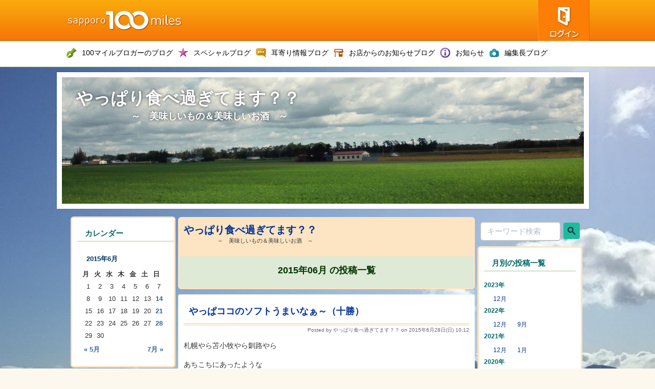

--- FILE ---
content_type: text/html; charset=UTF-8
request_url: http://sapporo.100miles.jp/vvmkvv/2015/06/
body_size: 58351
content:
<!DOCTYPE html PUBLIC "-//W3C//DTD XHTML 1.0 Transitional//EN" "http://www.w3.org/TR/xhtml1/DTD/xhtml1-transitional.dtd">
<html xmlns="http://www.w3.org/1999/xhtml" xml:lang="ja" lang="ja">
<head>
<meta http-equiv="Content-Style-Type" content="text/css" />
<meta http-equiv="Content-Type" content="text/html; charset=UTF-8" />
<meta name="viewport" content="width=1060px, user-scalable=yes">
<meta name="viewport" content="width=device-width,user-scalable=no,maximum-scale=1" />

<!--<meta name="description" content="サイトの説明とか" />
<meta name="keywords" content=",,,,,," />-->
<title>  2015  6月｜やっぱり食べ過ぎてます？？</title>
<link rel="pingback" href="http://sapporo.100miles.jp/vvmkvv/xmlrpc.php" />

<script src="http://code.jquery.com/jquery-1.9.1.min.js"></script>
<script type="text/javascript" src="http://sapporo.100miles.jp/vvmkvv/wp-content/themes/100miles/pagetop.js"></script>

<!-- -->
<link rel="alternate" type="application/rss+xml" title="やっぱり食べ過ぎてます？？ &raquo; フィード" href="http://sapporo.100miles.jp/vvmkvv/feed/" />
<link rel="alternate" type="application/rss+xml" title="やっぱり食べ過ぎてます？？ &raquo; コメントフィード" href="http://sapporo.100miles.jp/vvmkvv/comments/feed/" />
	<style type="text/css">.recentcomments a{display:inline !important;padding:0 !important;margin:0 !important;}</style>
<style type="text/css" id="custom-background-css">
body.custom-background { background-image: url('http://sapporo.100miles.jp/vvmkvv/wp-content/uploads/sites/11/2018/01/DSC_0015.jpg'); background-repeat: no-repeat; background-position: top center; background-attachment: fixed; }
</style>
<!-- -->
<link rel="apple-touch-icon" href="http://sapporo.100miles.jp/vvmkvv/wp-content/themes/100miles/common/img/app_ico.png" />
<link rel="shortcut icon" href="http://sapporo.100miles.jp/vvmkvv/wp-content/themes/100miles/common/img/favicon.ico" />

<!--[if lt IE 9]>
<script src="http://html5shiv.googlecode.com/svn/trunk/html5.js"></script>
<script src="http://css3-mediaqueries-js.googlecode.com/svn/trunk/css3-mediaqueries.js"></script>
<![endif]-->


<!--flat-ui-->

<link rel="stylesheet" href="http://sapporo.100miles.jp/vvmkvv/wp-content/themes/100miles/common/css/flat-ui.css" media="all" />

<!--flat-ui end-->

<link rel="stylesheet" href="http://sapporo.100miles.jp/vvmkvv/wp-content/themes/100miles/common/css/default.css" media="all" />
<link rel="stylesheet" href="http://sapporo.100miles.jp/vvmkvv/wp-content/themes/100miles/common/css/module.css" media="all" />
<link rel="stylesheet" href="http://sapporo.100miles.jp/vvmkvv/wp-content/themes/100miles/style.css" media="all" />

<link rel="stylesheet" media="all" type="text/css" href="http://sapporo.100miles.jp/vvmkvv/wp-content/themes/100miles/common/css/tablet.css" />
<!-- ※タブレット用のスタイル（tablet.css） -->
<link rel="stylesheet" media="all" type="text/css" href="http://sapporo.100miles.jp/vvmkvv/wp-content/themes/100miles/common/css/smart.css" />
<!-- ※スマートフォン用のスタイル（smart.css） -->



<style type="text/css">
        #site-title h1, #site-title h1 a, #site-title h2, #site-title p {
                color: #FFFFFF;
        }
</style>

</head>

<body class="archive date custom-background">


<header>
<div class="content_in">
	<h1><a href="/"><img src="http://sapporo.100miles.jp/vvmkvv/wp-content/themes/100miles/common/img/header_tit_01.png" height="80" width="245" alt="札幌100マイル" /></a></h1>
	<ul>
    <li class="search">
      <form role="search" method="get" id="searchform" action="http://sapporo.100miles.jp/vvmkvv/">
        <input type="search" value="" placeholder=" キーワード検索" name="s" id="s"/>
      </form>
    </li>
		<li class="li02"><a href="http://sapporo.100miles.jp/vvmkvv/wp-admin"><img src="http://sapporo.100miles.jp/vvmkvv/wp-content/themes/100miles/common/img/header_btn_02.png" height="80" width="101" alt="ログイン" /></a></li>

    </ul>
</div><!-- .content_in -->
</header><!-- /#header -->

<nav id="header-blog">
<ul>
	<li class="reports"><a href="/reports/"><img src="http://sapporo.100miles.jp/vvmkvv/wp-content/themes/100miles/common/img/sectit_ico_04s.png" alt="100マイルブロガーのブログ"/></a></li>
	<li class="special"><a href="/special/"><img src="http://sapporo.100miles.jp/vvmkvv/wp-content/themes/100miles/common/img/sectit_ico_07s.png" alt="スペシャルブログ" /></a></li>
	<li class="editorblog"><a href="/editorsblog/"><img src="http://sapporo.100miles.jp/vvmkvv/wp-content/themes/100miles/common/img/sectit_ico_02s.png" alt="耳寄り情報ブログ" /></a></li>
	<li class="shoplog"><a href="/shoplog/"><img src="http://sapporo.100miles.jp/vvmkvv/wp-content/themes/100miles/common/img/sectit_ico_05s.png" alt="お店からのお知らせブログ" /></a></li>
	<li class="info"><a href="/blog/editorinfo/"><img src="http://sapporo.100miles.jp/vvmkvv/wp-content/themes/100miles/common/img/sectit_ico_06s.png" alt="お知らせブログ" /></a></li>
	<li class="chief"><a href="/mikaosanai/"><img src="http://sapporo.100miles.jp/vvmkvv/wp-content/themes/100miles/common/img/sectit_ico_03s.png" alt="編集長ブログ" /></a></li>
</ul>
</nav>

<section id="blog_top">
<div class="content_in">


<div id="site-title">

    <h1 class="site-title">
  <a href="http://sapporo.100miles.jp/vvmkvv/" rel="home">やっぱり食べ過ぎてます？？</a></h1>
  <h2>　　　　　　～　美味しいもの＆美味しいお酒　～</h2>
  </div>


<img src="http://sapporo.100miles.jp/vvmkvv/wp-content/uploads/sites/11/2014/07/cropped-9-22-41.jpg" height="247" width="1020" />



</div><!-- .content_in -->

<!--
<div id="global" style="height:140px; border:1px solid #ff0000;">
<ul id="menu-grouping" class="menu"><li id="menu-item-1116" class="menu-item menu-item-type-custom menu-item-object-custom menu-item-1116"><a href="/100miles_test">TOP</a></li>
<li id="menu-item-1117" class="menu-item menu-item-type-custom menu-item-object-custom menu-item-1117"><a href="/reports">レポログ</a></li>
<li id="menu-item-1118" class="menu-item menu-item-type-custom menu-item-object-custom menu-item-1118"><a href="/shoplog">ショプログ</a></li>
<li id="menu-item-1119" class="menu-item menu-item-type-custom menu-item-object-custom menu-item-1119"><a href="/special">スペシャルブログ</a></li>
<li id="menu-item-1120" class="menu-item menu-item-type-custom menu-item-object-custom menu-item-1120"><a href="/chiefeditor">札幌100マイル編集長のおでかけレポート</a></li>
</ul></div><!-- /#global -->
</section><!-- #main_top -->


<div id="wrapper">











<div id="main">
<div class="blogInfo" style="background-color:#DEE9D6;">
        <div class="blogTitle">
                <a href="http://sapporo.100miles.jp/vvmkvv">やっぱり食べ過ぎてます？？</a>
                <p>　　　　　　～　美味しいもの＆美味しいお酒　～</p>
                <p class="blogerName"> </p>
        </div>
<!-- ページタイトル（条件により表示方法切替） -->
	<div>
					<p class="result">

    2015年06月    の投稿一覧</p>
			</div>
</div>

<!--　ページタイトルここまで -->

<!-- loop.php -->

<!-- 投稿ループここから -->

<div style="margin-top:10px;" id="post-1440" class="post-1440 post type-post status-publish format-standard hentry category-area category-46 category-gourmet category-genre category-48 category-obihiro-area tag-2780 tag-48 tag-1457 tag-61 tag-234 tag-3254 tag-130 tag-3255">

<h2 class="posttitle"><a href="http://sapporo.100miles.jp/vvmkvv/2015/06/28/%e3%82%84%e3%81%a3%e3%81%b1%e3%82%b3%e3%82%b3%e3%81%ae%e3%82%bd%e3%83%95%e3%83%88%e3%81%86%e3%81%be%e3%81%84%e3%81%aa%e3%81%81%ef%bd%9e%ef%bc%88%e5%8d%81%e5%8b%9d%ef%bc%89/">やっぱココのソフトうまいなぁ～（十勝）</a></h2>
<p class="postdate">Posted by やっぱり食べ過ぎてます？？ on 2015年6月28日(日) 10:12</p>


<p>札幌やら苫小牧やら釧路やら</p>
<p>あちこちにあったような</p>
<p>ファームデザインズ</p>
<p>&nbsp;</p>
<p>ところが</p>
<p>いつしか、なくなってしまい・・・</p>
<p>&nbsp;</p>
<p>ところが</p>
<p>なんと帯広に！！！</p>
<p>&nbsp;</p>
<p>で、行ってきました</p>
<p><a href="http://sapporo.100miles.jp/vvmkvv/wp-content/uploads/sites/11/2015/06/20150615_121613　ﾌｧｰﾑﾃﾞｻﾞｲﾝｽ.jpg"><strong><img class="alignnone size-medium wp-image-1441" alt="20150615_121613　ﾌｧｰﾑﾃﾞｻﾞｲﾝｽ" src="http://sapporo.100miles.jp/vvmkvv/wp-content/uploads/sites/11/2015/06/20150615_121613　ﾌｧｰﾑﾃﾞｻﾞｲﾝｽ-225x300.jpg" width="225" height="300" /></strong></a><strong></strong></p>
<p>やっぱ</p>
<p>ここのソフトは絶品です</p>
<p>&nbsp;</p>
<p>また、いこっ（笑）</p>
<p>超おすすめです</p>
<p>ゴチでした♪♪♪</p>
<p>&nbsp;</p>
<p><strong>ファームデザインズ</strong><strong>帯広畜産大学店</strong></p>
<p>帯広市稲田町西２線１１  帯広畜産大学かしわプラザ内</p>
<div>
<div>
<p>営業時間：平日[月〜金] 10:00〜18:00（L.O.17:30）</p>
<p>土日祝 9:30〜16:30（L.O.16:00）</p>
<p>※大学のお休み（夏休みや冬休み、センター試験等）に合わせて休業</p>
</div>
</div>


<div class="postinfo">
カテゴリー: <a href="http://sapporo.100miles.jp/vvmkvv/category/area/" title="エリア の投稿をすべて表示" rel="category tag">エリア</a>, <a href="http://sapporo.100miles.jp/vvmkvv/category/%e3%82%ab%e3%83%95%e3%82%a7/" title="カフェ の投稿をすべて表示" rel="category tag">カフェ</a>, <a href="http://sapporo.100miles.jp/vvmkvv/category/genre/gourmet/" title="グルメ の投稿をすべて表示" rel="category tag">グルメ</a>, <a href="http://sapporo.100miles.jp/vvmkvv/category/genre/" title="ジャンル の投稿をすべて表示" rel="category tag">ジャンル</a>, <a href="http://sapporo.100miles.jp/vvmkvv/category/%e3%82%b9%e3%82%a4%e3%83%bc%e3%83%84/" title="スイーツ の投稿をすべて表示" rel="category tag">スイーツ</a>, <a href="http://sapporo.100miles.jp/vvmkvv/category/area/obihiro-area/" title="帯広・十勝 の投稿をすべて表示" rel="category tag">帯広・十勝</a>｜タグ: <a href="http://sapporo.100miles.jp/vvmkvv/tag/%e2%99%aa%e2%99%aa%e2%99%aa/" rel="tag">♪♪♪</a>, <a href="http://sapporo.100miles.jp/vvmkvv/tag/%e3%82%b9%e3%82%a4%e3%83%bc%e3%83%84/" rel="tag">スイーツ</a>, <a href="http://sapporo.100miles.jp/vvmkvv/tag/%e3%82%bd%e3%83%95%e3%83%88/" rel="tag">ソフト</a>, <a href="http://sapporo.100miles.jp/vvmkvv/tag/%e3%82%bd%e3%83%95%e3%83%88%e3%82%af%e3%83%aa%e3%83%bc%e3%83%a0/" rel="tag">ソフトクリーム</a>, <a href="http://sapporo.100miles.jp/vvmkvv/tag/%e3%83%95%e3%82%a1%e3%83%bc%e3%83%a0%e3%83%87%e3%82%b6%e3%82%a4%e3%83%b3%e3%82%ba/" rel="tag">ファームデザインズ</a>, <a href="http://sapporo.100miles.jp/vvmkvv/tag/%e3%83%95%e3%82%a1%e3%83%bc%e3%83%a0%e3%83%87%e3%82%b6%e3%82%a4%e3%83%b3%e3%82%ba%e5%b8%af%e5%ba%83%e7%95%9c%e7%94%a3%e5%a4%a7%e5%ad%a6%e5%ba%97/" rel="tag">ファームデザインズ帯広畜産大学店</a>, <a href="http://sapporo.100miles.jp/vvmkvv/tag/%e5%b8%af%e5%ba%83%e5%b8%82/" rel="tag">帯広市</a>, <a href="http://sapporo.100miles.jp/vvmkvv/tag/%e5%b8%af%e5%ba%83%e7%95%9c%e7%94%a3%e5%a4%a7%e5%ad%a6/" rel="tag">帯広畜産大学</a><br />
<a href="http://sapporo.100miles.jp/vvmkvv/2015/06/28/%e3%82%84%e3%81%a3%e3%81%b1%e3%82%b3%e3%82%b3%e3%81%ae%e3%82%bd%e3%83%95%e3%83%88%e3%81%86%e3%81%be%e3%81%84%e3%81%aa%e3%81%81%ef%bd%9e%ef%bc%88%e5%8d%81%e5%8b%9d%ef%bc%89/#respond" title="やっぱココのソフトうまいなぁ～（十勝） へのコメント">コメントorトラックバックはまだありません</a></div>

</div><!-- /.post -->


<div style="margin-top:10px;" id="post-1434" class="post-1434 post type-post status-publish format-standard hentry category-area category-gourmet category-genre category-2 category-obihiro-area tag-3252 tag-3253 tag-57 tag-2 tag-1103 tag-205 tag-130">

<h2 class="posttitle"><a href="http://sapporo.100miles.jp/vvmkvv/2015/06/21/%e3%80%8c%e3%81%9d%e3%81%ae%e4%b8%80%e3%80%8d%e3%81%8b%e3%82%89%e3%80%8c%e3%81%9d%e3%81%ae%e4%ba%8c%e3%80%8d%e3%81%b8%ef%bc%88%e5%8d%81%e5%8b%9d%ef%bc%89/">「その一」から「その二」へ（十勝）</a></h2>
<p class="postdate">Posted by やっぱり食べ過ぎてます？？ on 2015年6月21日(日) 10:47</p>


<p>よく行ってた</p>
<p><a title="その一" href="http://sapporo.100miles.jp/vvmkvv/?s=%E3%81%9D%E3%81%AE%E4%B8%80&amp;x=0&amp;y=0">居酒屋その一</a></p>
<p>がまさかの閉店・・・</p>
<p>&nbsp;</p>
<p>がっかりしていたら</p>
<p>その二がopen？？？</p>
<p>&nbsp;</p>
<p>なんと</p>
<p>塩ラーメン専門店として復活したそうで・・・</p>
<p>先日ようやく行ってきました。</p>
<p><a href="http://sapporo.100miles.jp/vvmkvv/wp-content/uploads/sites/11/2015/06/20150526_194703.jpg"><img class="alignnone size-medium wp-image-1436" alt="20150526_194703" src="http://sapporo.100miles.jp/vvmkvv/wp-content/uploads/sites/11/2015/06/20150526_194703-300x225.jpg" width="300" height="225" /></a></p>
<p>塩ラーメンのツブだし（800円）</p>
<p><a href="http://sapporo.100miles.jp/vvmkvv/wp-content/uploads/sites/11/2015/06/20150526_194627.jpg"><img class="alignnone size-medium wp-image-1435" alt="20150526_194627" src="http://sapporo.100miles.jp/vvmkvv/wp-content/uploads/sites/11/2015/06/20150526_194627-300x225.jpg" width="300" height="225" /></a></p>
<p>まかないメン（700円）</p>
<p><a href="http://sapporo.100miles.jp/vvmkvv/wp-content/uploads/sites/11/2015/06/20150526_194709.jpg"><img class="alignnone size-medium wp-image-1437" alt="20150526_194709" src="http://sapporo.100miles.jp/vvmkvv/wp-content/uploads/sites/11/2015/06/20150526_194709-225x300.jpg" width="225" height="300" /></a></p>
<p><a href="http://sapporo.100miles.jp/vvmkvv/wp-content/uploads/sites/11/2015/06/20150526_194713.jpg"><img class="alignnone size-medium wp-image-1438" alt="20150526_194713" src="http://sapporo.100miles.jp/vvmkvv/wp-content/uploads/sites/11/2015/06/20150526_194713-225x300.jpg" width="225" height="300" /></a></p>
<p>さすが、その一と一緒で</p>
<p>ラーメンもおいしかったです。</p>
<p>でも、その一がなくなったのは残念だなぁ～</p>
<p>&nbsp;</p>
<p>ゴチでした♪♪</p>
<p>&nbsp;</p>
<p>まかないや　その二</p>
<p>■場所：帯広市西２０条南４丁目１－１１<br />
■営業時間：１１時～１５時、１７時～１９時３０分<br />
■定休日：水曜<br />
■駐車場：有り</p>


<div class="postinfo">
カテゴリー: <a href="http://sapporo.100miles.jp/vvmkvv/category/area/" title="エリア の投稿をすべて表示" rel="category tag">エリア</a>, <a href="http://sapporo.100miles.jp/vvmkvv/category/genre/gourmet/" title="グルメ の投稿をすべて表示" rel="category tag">グルメ</a>, <a href="http://sapporo.100miles.jp/vvmkvv/category/genre/" title="ジャンル の投稿をすべて表示" rel="category tag">ジャンル</a>, <a href="http://sapporo.100miles.jp/vvmkvv/category/%e3%83%a9%e3%83%bc%e3%83%a1%e3%83%b3/" title="ラーメン の投稿をすべて表示" rel="category tag">ラーメン</a>, <a href="http://sapporo.100miles.jp/vvmkvv/category/area/obihiro-area/" title="帯広・十勝 の投稿をすべて表示" rel="category tag">帯広・十勝</a>｜タグ: <a href="http://sapporo.100miles.jp/vvmkvv/tag/%e3%81%be%e3%81%8b%e3%81%aa%e3%81%84%e3%82%84/" rel="tag">まかないや</a>, <a href="http://sapporo.100miles.jp/vvmkvv/tag/%e3%81%be%e3%81%8b%e3%81%aa%e3%81%84%e3%82%84%e3%81%9d%e3%81%ae%e4%ba%8c/" rel="tag">まかないやその二</a>, <a href="http://sapporo.100miles.jp/vvmkvv/tag/%e3%82%89%e3%83%bc%e3%82%81%e3%82%93/" rel="tag">らーめん</a>, <a href="http://sapporo.100miles.jp/vvmkvv/tag/%e3%83%a9%e3%83%bc%e3%83%a1%e3%83%b3/" rel="tag">ラーメン</a>, <a href="http://sapporo.100miles.jp/vvmkvv/tag/%e5%8d%81%e5%8b%9d/" rel="tag">十勝</a>, <a href="http://sapporo.100miles.jp/vvmkvv/tag/%e5%a1%a9%e3%83%a9%e3%83%bc%e3%83%a1%e3%83%b3/" rel="tag">塩ラーメン</a>, <a href="http://sapporo.100miles.jp/vvmkvv/tag/%e5%b8%af%e5%ba%83%e5%b8%82/" rel="tag">帯広市</a><br />
<a href="http://sapporo.100miles.jp/vvmkvv/2015/06/21/%e3%80%8c%e3%81%9d%e3%81%ae%e4%b8%80%e3%80%8d%e3%81%8b%e3%82%89%e3%80%8c%e3%81%9d%e3%81%ae%e4%ba%8c%e3%80%8d%e3%81%b8%ef%bc%88%e5%8d%81%e5%8b%9d%ef%bc%89/#respond" title="「その一」から「その二」へ（十勝） へのコメント">コメントorトラックバックはまだありません</a></div>

</div><!-- /.post -->


<div style="margin-top:10px;" id="post-1428" class="post-1428 post type-post status-publish format-standard hentry category-area category-gourmet category-genre category-4 category-obihiro-area category-684 tag-1405 tag-820 tag-3250 tag-3251 tag-- tag-1103 tag-3118 tag-1406">

<h2 class="posttitle"><a href="http://sapporo.100miles.jp/vvmkvv/2015/06/14/%e8%80%81%e8%88%97%e3%81%ae%e3%81%a8%e3%82%93%e3%81%8b%e3%81%a4%e5%b1%8b%e3%81%95%e3%82%93%ef%bc%88%e5%8d%81%e5%8b%9d%ef%bc%89/">老舗のとんかつ屋さん（十勝）</a></h2>
<p class="postdate">Posted by やっぱり食べ過ぎてます？？ on 2015年6月14日(日) 09:27</p>


<p>小さいとき</p>
<p>旅行で十勝に来て</p>
<p>お昼にとんかつを食べたお店</p>
<p><a href="http://sapporo.100miles.jp/vvmkvv/wp-content/uploads/sites/11/2015/06/20150523_114232.jpg"><img class="alignnone size-medium wp-image-1431" alt="20150523_114232" src="http://sapporo.100miles.jp/vvmkvv/wp-content/uploads/sites/11/2015/06/20150523_114232-225x300.jpg" width="225" height="300" /></a></p>
<p>あかずきん　さん！</p>
<p>&nbsp;</p>
<p>実際、十勝に住むと</p>
<p>安心してなのか、なかなか行けず</p>
<p>７年いて、２回目の来店です（笑）</p>
<p>私は</p>
<p><a href="http://sapporo.100miles.jp/vvmkvv/wp-content/uploads/sites/11/2015/06/20150523_111455.jpg"><img class="alignnone size-medium wp-image-1429" alt="20150523_111455" src="http://sapporo.100miles.jp/vvmkvv/wp-content/uploads/sites/11/2015/06/20150523_111455-300x225.jpg" width="300" height="225" /></a></p>
<p>無難に「カツ丼」980円</p>
<p>&nbsp;</p>
<p>相方様は</p>
<p><a href="http://sapporo.100miles.jp/vvmkvv/wp-content/uploads/sites/11/2015/06/20150523_111506.jpg"><img class="alignnone size-medium wp-image-1430" alt="20150523_111506" src="http://sapporo.100miles.jp/vvmkvv/wp-content/uploads/sites/11/2015/06/20150523_111506-300x225.jpg" width="300" height="225" /></a></p>
<p>ご当地グルメの「十勝芽室コーン炒飯」850円</p>
<p>&nbsp;</p>
<p>カツ丼は、やっぱ間違いなしって感じですね</p>
<p>おすすめです</p>
<p>ゴチでした♪♪</p>
<p>&nbsp;</p>
<h3>あかずきん</h3>
<table border="0" cellspacing="0" align="left">
<tbody>
<tr>
<td>住所</td>
<td>〒082-0012　芽室町東2条2丁目4番地</td>
</tr>
<tr>
<td>TEL</td>
<td>0155-62-2139</td>
</tr>
<tr>
<td>駐車台数</td>
<td>15台</td>
</tr>
<tr>
<td>営業時間</td>
<td>11:30～21:00（ラストオーダー20:30）</td>
</tr>
<tr>
<td>定休日</td>
<td>不定休（要確認）</td>
</tr>
<tr>
<td>座席</td>
<td>58席</td>
</tr>
</tbody>
</table>


<div class="postinfo">
カテゴリー: <a href="http://sapporo.100miles.jp/vvmkvv/category/area/" title="エリア の投稿をすべて表示" rel="category tag">エリア</a>, <a href="http://sapporo.100miles.jp/vvmkvv/category/genre/gourmet/" title="グルメ の投稿をすべて表示" rel="category tag">グルメ</a>, <a href="http://sapporo.100miles.jp/vvmkvv/category/genre/" title="ジャンル の投稿をすべて表示" rel="category tag">ジャンル</a>, <a href="http://sapporo.100miles.jp/vvmkvv/category/%e3%83%ac%e3%82%b9%e3%83%88%e3%83%a9%e3%83%b3/" title="レストラン の投稿をすべて表示" rel="category tag">レストラン</a>, <a href="http://sapporo.100miles.jp/vvmkvv/category/area/obihiro-area/" title="帯広・十勝 の投稿をすべて表示" rel="category tag">帯広・十勝</a>, <a href="http://sapporo.100miles.jp/vvmkvv/category/%e8%82%89/" title="肉 の投稿をすべて表示" rel="category tag">肉</a>｜タグ: <a href="http://sapporo.100miles.jp/vvmkvv/tag/%e3%81%82%e3%81%8b%e3%81%9a%e3%81%8d%e3%82%93/" rel="tag">あかずきん</a>, <a href="http://sapporo.100miles.jp/vvmkvv/tag/%e3%82%ab%e3%83%84%e4%b8%bc/" rel="tag">カツ丼</a>, <a href="http://sapporo.100miles.jp/vvmkvv/tag/%e3%82%b3%e3%83%bc%e3%83%b3/" rel="tag">コーン</a>, <a href="http://sapporo.100miles.jp/vvmkvv/tag/%e3%82%b3%e3%83%bc%e3%83%b3%e7%82%92%e9%a3%af/" rel="tag">コーン炒飯</a>, <a href="http://sapporo.100miles.jp/vvmkvv/tag/%e3%83%95%e3%82%a1%e3%83%9f%e3%83%aa%e3%83%bc%e3%81%a8%e3%82%93%e3%81%8b%e3%81%a4%e3%81%ae%e5%ba%97-%e3%81%82%e3%81%8b%e3%81%9a%e3%81%8d%e3%82%93/" rel="tag">ファミリーとんかつの店 あかずきん</a>, <a href="http://sapporo.100miles.jp/vvmkvv/tag/%e5%8d%81%e5%8b%9d/" rel="tag">十勝</a>, <a href="http://sapporo.100miles.jp/vvmkvv/tag/%e5%8d%81%e5%8b%9d%e8%8a%bd%e5%ae%a4%e3%82%b3%e3%83%bc%e3%83%b3%e7%82%92%e9%a3%af/" rel="tag">十勝芽室コーン炒飯</a>, <a href="http://sapporo.100miles.jp/vvmkvv/tag/%e8%8a%bd%e5%ae%a4%e7%94%ba/" rel="tag">芽室町</a><br />
<a href="http://sapporo.100miles.jp/vvmkvv/2015/06/14/%e8%80%81%e8%88%97%e3%81%ae%e3%81%a8%e3%82%93%e3%81%8b%e3%81%a4%e5%b1%8b%e3%81%95%e3%82%93%ef%bc%88%e5%8d%81%e5%8b%9d%ef%bc%89/#respond" title="老舗のとんかつ屋さん（十勝） へのコメント">コメントorトラックバックはまだありません</a></div>

</div><!-- /.post -->

<!-- /投稿ループここまで -->

<!-- ここからは、次のページ／前のページへのテキストリンクを出力するためのタグ -->
<p class="pagelink">
<span class="pageprev"></span>
<span class="pagenext"></span>
</p>
<!-- /ページ送りのリンクここまで -->
<!-- /loop.php -->

</div><!-- /#main -->

<!-- sidebar-left.php start -->
<div id="sidebar-left">
<div class="widget calendar">
    <h3>カレンダー</h3>
    <div style="margin-left:10px;">
    <table id="wp-calendar">
	<caption>2015年6月</caption>
	<thead>
	<tr>
		<th scope="col" title="月曜日">月</th>
		<th scope="col" title="火曜日">火</th>
		<th scope="col" title="水曜日">水</th>
		<th scope="col" title="木曜日">木</th>
		<th scope="col" title="金曜日">金</th>
		<th scope="col" title="土曜日">土</th>
		<th scope="col" title="日曜日">日</th>
	</tr>
	</thead>

	<tfoot>
	<tr>
		<td colspan="3" id="prev"><a href="http://sapporo.100miles.jp/vvmkvv/2015/05/" title="2015年5月の投稿を表示">&laquo; 5月</a></td>
		<td class="pad">&nbsp;</td>
		<td colspan="3" id="next"><a href="http://sapporo.100miles.jp/vvmkvv/2015/07/" title="2015年7月の投稿を表示">7月 &raquo;</a></td>
	</tr>
	</tfoot>

	<tbody>
	<tr><td>1</td><td>2</td><td>3</td><td>4</td><td>5</td><td>6</td><td>7</td>
	</tr>
	<tr>
		<td>8</td><td>9</td><td>10</td><td>11</td><td>12</td><td>13</td><td><a href="http://sapporo.100miles.jp/vvmkvv/2015/06/14/" title="老舗のとんかつ屋さん（十勝）">14</a></td>
	</tr>
	<tr>
		<td>15</td><td>16</td><td>17</td><td>18</td><td>19</td><td>20</td><td><a href="http://sapporo.100miles.jp/vvmkvv/2015/06/21/" title="「その一」から「その二」へ（十勝）">21</a></td>
	</tr>
	<tr>
		<td>22</td><td>23</td><td>24</td><td>25</td><td>26</td><td>27</td><td><a href="http://sapporo.100miles.jp/vvmkvv/2015/06/28/" title="やっぱココのソフトうまいなぁ～（十勝）">28</a></td>
	</tr>
	<tr>
		<td>29</td><td>30</td>
		<td class="pad" colspan="5">&nbsp;</td>
	</tr>
	</tbody>
	</table>    </div>
</div>

<div class="widget category smart">
    <h3>カテゴリー</h3>
    <ul>
    	<li class="cat-item cat-item-1"><a href="http://sapporo.100miles.jp/vvmkvv/category/%e6%9c%aa%e5%88%86%e9%a1%9e/" title="未分類 に含まれる投稿をすべて表示">未分類</a>
</li>
	<li class="cat-item cat-item-2"><a href="http://sapporo.100miles.jp/vvmkvv/category/%e3%83%a9%e3%83%bc%e3%83%a1%e3%83%b3/" title="ラーメン に含まれる投稿をすべて表示">ラーメン</a>
</li>
	<li class="cat-item cat-item-4"><a href="http://sapporo.100miles.jp/vvmkvv/category/%e3%83%ac%e3%82%b9%e3%83%88%e3%83%a9%e3%83%b3/" title="レストラン に含まれる投稿をすべて表示">レストラン</a>
</li>
	<li class="cat-item cat-item-10"><a href="http://sapporo.100miles.jp/vvmkvv/category/%e6%b5%b7%e9%ae%ae/" title="海鮮 に含まれる投稿をすべて表示">海鮮</a>
</li>
	<li class="cat-item cat-item-16"><a href="http://sapporo.100miles.jp/vvmkvv/category/%e6%b8%a9%e6%b3%89/" title="温泉 に含まれる投稿をすべて表示">温泉</a>
</li>
	<li class="cat-item cat-item-28"><a href="http://sapporo.100miles.jp/vvmkvv/category/%e7%84%bc%e8%82%89/" title="焼肉 に含まれる投稿をすべて表示">焼肉</a>
</li>
	<li class="cat-item cat-item-38"><a href="http://sapporo.100miles.jp/vvmkvv/category/%e3%81%9d%e3%81%b0/" title="そば に含まれる投稿をすべて表示">そば</a>
</li>
	<li class="cat-item cat-item-46"><a href="http://sapporo.100miles.jp/vvmkvv/category/%e3%82%ab%e3%83%95%e3%82%a7/" title="カフェ に含まれる投稿をすべて表示">カフェ</a>
</li>
	<li class="cat-item cat-item-48"><a href="http://sapporo.100miles.jp/vvmkvv/category/%e3%82%b9%e3%82%a4%e3%83%bc%e3%83%84/" title="スイーツ に含まれる投稿をすべて表示">スイーツ</a>
</li>
	<li class="cat-item cat-item-58"><a href="http://sapporo.100miles.jp/vvmkvv/category/%e3%82%a4%e3%82%bf%e3%83%aa%e3%82%a2%e3%83%b3/" title="イタリアン に含まれる投稿をすべて表示">イタリアン</a>
</li>
	<li class="cat-item cat-item-63"><a href="http://sapporo.100miles.jp/vvmkvv/category/%e9%81%93%e3%81%ae%e9%a7%85/" title="道の駅 に含まれる投稿をすべて表示">道の駅</a>
</li>
	<li class="cat-item cat-item-64"><a href="http://sapporo.100miles.jp/vvmkvv/category/%e5%b1%85%e9%85%92%e5%b1%8b/" title="居酒屋 に含まれる投稿をすべて表示">居酒屋</a>
</li>
	<li class="cat-item cat-item-69"><a href="http://sapporo.100miles.jp/vvmkvv/category/%e5%af%bf%e5%8f%b8/" title="寿司 に含まれる投稿をすべて表示">寿司</a>
</li>
	<li class="cat-item cat-item-79"><a href="http://sapporo.100miles.jp/vvmkvv/category/%e3%83%91%e3%83%b3/" title="パン に含まれる投稿をすべて表示">パン</a>
</li>
	<li class="cat-item cat-item-81"><a href="http://sapporo.100miles.jp/vvmkvv/category/%e9%80%9a%e8%b2%a9/" title="通販 に含まれる投稿をすべて表示">通販</a>
</li>
	<li class="cat-item cat-item-87"><a href="http://sapporo.100miles.jp/vvmkvv/category/%e3%82%b7%e3%83%a7%e3%83%83%e3%83%94%e3%83%b3%e3%82%b0/" title="ショッピング に含まれる投稿をすべて表示">ショッピング</a>
</li>
	<li class="cat-item cat-item-99"><a href="http://sapporo.100miles.jp/vvmkvv/category/%e7%84%bc%e3%81%8d%e9%b3%a5/" title="焼き鳥 に含まれる投稿をすべて表示">焼き鳥</a>
</li>
	<li class="cat-item cat-item-112"><a href="http://sapporo.100miles.jp/vvmkvv/category/%e4%b8%ad%e8%8f%af/" title="中華 に含まれる投稿をすべて表示">中華</a>
</li>
	<li class="cat-item cat-item-116"><a href="http://sapporo.100miles.jp/vvmkvv/category/%e3%81%86%e3%81%aa%e3%81%8e/" title="うなぎ に含まれる投稿をすべて表示">うなぎ</a>
</li>
	<li class="cat-item cat-item-118"><a href="http://sapporo.100miles.jp/vvmkvv/category/%e3%83%a9%e3%83%b3%e3%82%ad%e3%83%b3%e3%82%b0/" title="ランキング に含まれる投稿をすべて表示">ランキング</a>
</li>
	<li class="cat-item cat-item-124"><a href="http://sapporo.100miles.jp/vvmkvv/category/%e5%85%a8%e8%88%ac/" title="全般 に含まれる投稿をすべて表示">全般</a>
</li>
	<li class="cat-item cat-item-137"><a href="http://sapporo.100miles.jp/vvmkvv/category/%e3%83%8f%e3%83%b3%e3%83%90%e3%83%bc%e3%82%ac%e3%83%bc/" title="ハンバーガー に含まれる投稿をすべて表示">ハンバーガー</a>
</li>
	<li class="cat-item cat-item-150"><a href="http://sapporo.100miles.jp/vvmkvv/category/%e3%81%8a%e3%81%bf%e3%82%84%e3%81%92/" title="おみやげ に含まれる投稿をすべて表示">おみやげ</a>
</li>
	<li class="cat-item cat-item-156"><a href="http://sapporo.100miles.jp/vvmkvv/category/%e9%8d%8b/" title="鍋 に含まれる投稿をすべて表示">鍋</a>
</li>
	<li class="cat-item cat-item-175"><a href="http://sapporo.100miles.jp/vvmkvv/category/%e3%81%86%e3%81%a9%e3%82%93/" title="うどん に含まれる投稿をすべて表示">うどん</a>
</li>
	<li class="cat-item cat-item-179"><a href="http://sapporo.100miles.jp/vvmkvv/category/%e3%81%8a%e5%a5%bd%e3%81%bf%e7%84%bc%e3%81%8d/" title="お好み焼き に含まれる投稿をすべて表示">お好み焼き</a>
</li>
	<li class="cat-item cat-item-222"><a href="http://sapporo.100miles.jp/vvmkvv/category/%e6%98%a0%e7%94%bb/" title="映画 に含まれる投稿をすべて表示">映画</a>
</li>
	<li class="cat-item cat-item-224"><a href="http://sapporo.100miles.jp/vvmkvv/category/bar/" title="Bar に含まれる投稿をすべて表示">Bar</a>
</li>
	<li class="cat-item cat-item-254"><a href="http://sapporo.100miles.jp/vvmkvv/category/wine/" title="wine に含まれる投稿をすべて表示">wine</a>
</li>
	<li class="cat-item cat-item-290"><a href="http://sapporo.100miles.jp/vvmkvv/category/%e3%81%8a%e9%85%92/" title="お酒 に含まれる投稿をすべて表示">お酒</a>
</li>
	<li class="cat-item cat-item-296"><a href="http://sapporo.100miles.jp/vvmkvv/category/%e3%83%9b%e3%83%86%e3%83%ab%e3%83%bb%e6%97%85%e9%a4%a8/" title="ホテル・旅館 に含まれる投稿をすべて表示">ホテル・旅館</a>
</li>
	<li class="cat-item cat-item-527"><a href="http://sapporo.100miles.jp/vvmkvv/category/%e3%83%90%e3%82%a4%e3%82%ad%e3%83%b3%e3%82%b0%e3%83%bb%e3%83%96%e3%83%83%e3%83%95%e3%82%a7/" title="バイキング・ブッフェ に含まれる投稿をすべて表示">バイキング・ブッフェ</a>
</li>
	<li class="cat-item cat-item-548"><a href="http://sapporo.100miles.jp/vvmkvv/category/%e4%b9%9d%e5%b7%9e%e6%97%85%e8%a1%8c/" title="九州旅行 に含まれる投稿をすべて表示">九州旅行</a>
</li>
	<li class="cat-item cat-item-569"><a href="http://sapporo.100miles.jp/vvmkvv/category/%e3%82%ab%e3%83%ac%e3%83%bc/" title="カレー に含まれる投稿をすべて表示">カレー</a>
</li>
	<li class="cat-item cat-item-600"><a href="http://sapporo.100miles.jp/vvmkvv/category/%e3%81%9d%e3%81%ae%e4%bb%96/" title="その他 に含まれる投稿をすべて表示">その他</a>
</li>
	<li class="cat-item cat-item-684"><a href="http://sapporo.100miles.jp/vvmkvv/category/%e8%82%89/" title="肉 に含まれる投稿をすべて表示">肉</a>
</li>
	<li class="cat-item cat-item-925"><a href="http://sapporo.100miles.jp/vvmkvv/category/%e5%92%8c%e9%a3%9f/" title="和食 に含まれる投稿をすべて表示">和食</a>
</li>
	<li class="cat-item cat-item-1362"><a href="http://sapporo.100miles.jp/vvmkvv/category/%e5%89%b2%e7%83%b9/" title="割烹 に含まれる投稿をすべて表示">割烹</a>
</li>
	<li class="cat-item cat-item-1588"><a href="http://sapporo.100miles.jp/vvmkvv/category/%e8%b6%a3%e5%91%b3/" title="趣味 に含まれる投稿をすべて表示">趣味</a>
</li>
	<li class="cat-item cat-item-2252"><a href="http://sapporo.100miles.jp/vvmkvv/category/%e5%9c%b0%e5%9f%9f%e6%83%85%e5%a0%b1/" title="地域情報 に含まれる投稿をすべて表示">地域情報</a>
</li>
	<li class="cat-item cat-item-2581"><a href="http://sapporo.100miles.jp/vvmkvv/category/%e6%b2%96%e7%b8%84%e6%97%85%e8%a1%8c/" title="沖縄旅行 に含まれる投稿をすべて表示">沖縄旅行</a>
</li>
	<li class="cat-item cat-item-2591"><a href="http://sapporo.100miles.jp/vvmkvv/category/%e5%8c%97%e6%b5%b7%e9%81%93%e6%97%85%e8%a1%8c/" title="北海道旅行 に含まれる投稿をすべて表示">北海道旅行</a>
</li>
	<li class="cat-item cat-item-3157"><a href="http://sapporo.100miles.jp/vvmkvv/category/genre/" title="ジャンル に含まれる投稿をすべて表示">ジャンル</a>
<ul class='children'>
	<li class="cat-item cat-item-3158"><a href="http://sapporo.100miles.jp/vvmkvv/category/genre/gourmet/" title="グルメ に含まれる投稿をすべて表示">グルメ</a>
</li>
	<li class="cat-item cat-item-3159"><a href="http://sapporo.100miles.jp/vvmkvv/category/genre/drive/" title="ドライブ に含まれる投稿をすべて表示">ドライブ</a>
</li>
	<li class="cat-item cat-item-3160"><a href="http://sapporo.100miles.jp/vvmkvv/category/genre/shopping/" title="ショッピング に含まれる投稿をすべて表示">ショッピング</a>
</li>
	<li class="cat-item cat-item-3161"><a href="http://sapporo.100miles.jp/vvmkvv/category/genre/leisure/" title="レジャー に含まれる投稿をすべて表示">レジャー</a>
</li>
	<li class="cat-item cat-item-3162"><a href="http://sapporo.100miles.jp/vvmkvv/category/genre/other/" title="その他 に含まれる投稿をすべて表示">その他</a>
</li>
</ul>
</li>
	<li class="cat-item cat-item-3163"><a href="http://sapporo.100miles.jp/vvmkvv/category/area/" title="エリア に含まれる投稿をすべて表示">エリア</a>
<ul class='children'>
	<li class="cat-item cat-item-3164"><a href="http://sapporo.100miles.jp/vvmkvv/category/area/sapporo/" title="札幌 に含まれる投稿をすべて表示">札幌</a>
</li>
	<li class="cat-item cat-item-3165"><a href="http://sapporo.100miles.jp/vvmkvv/category/area/jyouzankei/" title="定山渓 に含まれる投稿をすべて表示">定山渓</a>
</li>
	<li class="cat-item cat-item-3166"><a href="http://sapporo.100miles.jp/vvmkvv/category/area/otaru-area/" title="小樽・キロロ・積丹 に含まれる投稿をすべて表示">小樽・キロロ・積丹</a>
</li>
	<li class="cat-item cat-item-3167"><a href="http://sapporo.100miles.jp/vvmkvv/category/area/ishikari-area/" title="石狩・空知・千歳 に含まれる投稿をすべて表示">石狩・空知・千歳</a>
</li>
	<li class="cat-item cat-item-3168"><a href="http://sapporo.100miles.jp/vvmkvv/category/area/niseko-area/" title="ニセコ・ルスツ に含まれる投稿をすべて表示">ニセコ・ルスツ</a>
</li>
	<li class="cat-item cat-item-3169"><a href="http://sapporo.100miles.jp/vvmkvv/category/area/toya-area/" title="洞爺・登別・苫小牧 に含まれる投稿をすべて表示">洞爺・登別・苫小牧</a>
</li>
	<li class="cat-item cat-item-3170"><a href="http://sapporo.100miles.jp/vvmkvv/category/area/hakodate-area/" title="函館・大沼・松前 に含まれる投稿をすべて表示">函館・大沼・松前</a>
</li>
	<li class="cat-item cat-item-3171"><a href="http://sapporo.100miles.jp/vvmkvv/category/area/hidaka-area/" title="日高・えりも に含まれる投稿をすべて表示">日高・えりも</a>
</li>
	<li class="cat-item cat-item-3172"><a href="http://sapporo.100miles.jp/vvmkvv/category/area/furano-area/" title="富良野・美瑛・トマム に含まれる投稿をすべて表示">富良野・美瑛・トマム</a>
</li>
	<li class="cat-item cat-item-3173"><a href="http://sapporo.100miles.jp/vvmkvv/category/area/obihiro-area/" title="帯広・十勝 に含まれる投稿をすべて表示">帯広・十勝</a>
</li>
	<li class="cat-item cat-item-3174"><a href="http://sapporo.100miles.jp/vvmkvv/category/area/kushiro-area/" title="釧路・阿寒・根室・屈斜路・川湯 に含まれる投稿をすべて表示">釧路・阿寒・根室・屈斜路・川湯</a>
</li>
	<li class="cat-item cat-item-3175"><a href="http://sapporo.100miles.jp/vvmkvv/category/area/asahikawa-area/" title="旭川・層雲峡 に含まれる投稿をすべて表示">旭川・層雲峡</a>
</li>
	<li class="cat-item cat-item-3176"><a href="http://sapporo.100miles.jp/vvmkvv/category/area/abashiri-area/" title="網走・北見・知床 に含まれる投稿をすべて表示">網走・北見・知床</a>
</li>
	<li class="cat-item cat-item-3177"><a href="http://sapporo.100miles.jp/vvmkvv/category/area/wakkanai-area/" title="稚内・留萌 に含まれる投稿をすべて表示">稚内・留萌</a>
</li>
</ul>
</li>
	<li class="cat-item cat-item-3205"><a href="http://sapporo.100miles.jp/vvmkvv/category/%e5%a4%a7%e9%98%aa%e6%97%85%e8%a1%8c/" title="大阪旅行 に含まれる投稿をすべて表示">大阪旅行</a>
</li>
    </ul>
</div>

<div class="widget">
    <h3>最近の投稿</h3>
    <ul>
    	<li><a href='http://sapporo.100miles.jp/vvmkvv/2023/12/29/2023%e5%b9%b4%e3%82%a6%e3%83%9e%e3%81%84%e3%82%82%e3%82%93%e3%83%a9%e3%83%b3%e3%82%ad%e3%83%b3%e3%82%b0/'>2023年ウマいもんランキング</a></li>
	<li><a href='http://sapporo.100miles.jp/vvmkvv/2022/12/31/2022%e5%b9%b4%e3%82%a6%e3%83%9e%e3%81%84%e3%82%82%e3%82%93%e3%83%a9%e3%83%b3%e3%82%ad%e3%83%b3%e3%82%b0/'>2022年ウマいもんランキング</a></li>
	<li><a href='http://sapporo.100miles.jp/vvmkvv/2022/09/04/%e8%87%aa%e7%84%b6%e3%81%ae%e5%8a%9b%e3%83%bb%e3%83%bb%e3%83%bb/'>自然の力・・・</a></li>
	<li><a href='http://sapporo.100miles.jp/vvmkvv/2021/12/28/2021%e5%b9%b4%e3%82%a6%e3%83%9e%e3%81%84%e3%82%82%e3%82%93%e3%83%a9%e3%83%b3%e3%82%ad%e3%83%b3%e3%82%b0/'>2021年ウマいもんランキング</a></li>
	<li><a href='http://sapporo.100miles.jp/vvmkvv/2021/01/02/2020%e5%b9%b4%e3%82%a6%e3%83%9e%e3%81%84%e3%82%82%e3%82%93%e3%83%a9%e3%83%b3%e3%82%ad%e3%83%b3%e3%82%b0/'>2020年ウマいもんランキング</a></li>
    </ul>
</div>

<!--
    <div class="sidebar-widget-container">
        <ul>
                    </ul>
    </div><!-- /.widget-area -->
<!-- /sidebar.php -->
</div>
<!-- sidebar-right.php start -->
<div id="sidebar-right">

<div class="searchform">
    <form role="search" method="get" id="searchform" action="http://sapporo.100miles.jp/vvmkvv/">
    <div>
    <ul><li><input type="text" value="" placeholder="キーワード検索" name="s" id="s" class="form-control"/></li><li><input type="image" id="searchsubmit" alt="Search" src="http://sapporo.100miles.jp/vvmkvv/wp-content/themes/100miles/common/img/search.png" class="btn btn-primary btn-search"/></li></ul>
        
        
    </div>
</form>





</div>


<div class="navi-archives widget">
<h3>月別の投稿一覧</h3>
<h4>2023年</h4>
<ul>
<li><a href='http://sapporo.100miles.jp/vvmkvv/2023/12/'>12月</a></li>
</ul>
<h4>2022年</h4>
<ul>
<li><a href='http://sapporo.100miles.jp/vvmkvv/2022/12/'>12月</a></li>
<li><a href='http://sapporo.100miles.jp/vvmkvv/2022/09/'>9月</a></li>
</ul>
<h4>2021年</h4>
<ul>
<li><a href='http://sapporo.100miles.jp/vvmkvv/2021/12/'>12月</a></li>
<li><a href='http://sapporo.100miles.jp/vvmkvv/2021/01/'>1月</a></li>
</ul>
<h4>2020年</h4>
<ul>
<li><a href='http://sapporo.100miles.jp/vvmkvv/2020/11/'>11月</a></li>
<li><a href='http://sapporo.100miles.jp/vvmkvv/2020/01/'>1月</a></li>
</ul>
<h4>2018年</h4>
<ul>
<li><a href='http://sapporo.100miles.jp/vvmkvv/2018/12/'>12月</a></li>
<li><a href='http://sapporo.100miles.jp/vvmkvv/2018/10/'>10月</a></li>
<li><a href='http://sapporo.100miles.jp/vvmkvv/2018/07/'>7月</a></li>
<li><a href='http://sapporo.100miles.jp/vvmkvv/2018/01/'>1月</a></li>
</ul>
<h4>2017年</h4>
<ul>
<li><a href='http://sapporo.100miles.jp/vvmkvv/2017/08/'>8月</a></li>
<li><a href='http://sapporo.100miles.jp/vvmkvv/2017/01/'>1月</a></li>
</ul>
<h4>2016年</h4>
<ul>
<li><a href='http://sapporo.100miles.jp/vvmkvv/2016/12/'>12月</a></li>
<li><a href='http://sapporo.100miles.jp/vvmkvv/2016/09/'>9月</a></li>
<li><a href='http://sapporo.100miles.jp/vvmkvv/2016/07/'>7月</a></li>
<li><a href='http://sapporo.100miles.jp/vvmkvv/2016/01/'>1月</a></li>
</ul>
<h4>2015年</h4>
<ul>
<li><a href='http://sapporo.100miles.jp/vvmkvv/2015/12/'>12月</a></li>
<li><a href='http://sapporo.100miles.jp/vvmkvv/2015/11/'>11月</a></li>
<li><a href='http://sapporo.100miles.jp/vvmkvv/2015/10/'>10月</a></li>
<li><a href='http://sapporo.100miles.jp/vvmkvv/2015/09/'>9月</a></li>
<li><a href='http://sapporo.100miles.jp/vvmkvv/2015/08/'>8月</a></li>
<li><a href='http://sapporo.100miles.jp/vvmkvv/2015/07/'>7月</a></li>
<li><a href='http://sapporo.100miles.jp/vvmkvv/2015/06/'>6月</a></li>
<li><a href='http://sapporo.100miles.jp/vvmkvv/2015/05/'>5月</a></li>
<li><a href='http://sapporo.100miles.jp/vvmkvv/2015/04/'>4月</a></li>
<li><a href='http://sapporo.100miles.jp/vvmkvv/2015/03/'>3月</a></li>
<li><a href='http://sapporo.100miles.jp/vvmkvv/2015/02/'>2月</a></li>
<li><a href='http://sapporo.100miles.jp/vvmkvv/2015/01/'>1月</a></li>
</ul>
<h4>2014年</h4>
<ul>
<li><a href='http://sapporo.100miles.jp/vvmkvv/2014/12/'>12月</a></li>
<li><a href='http://sapporo.100miles.jp/vvmkvv/2014/11/'>11月</a></li>
<li><a href='http://sapporo.100miles.jp/vvmkvv/2014/10/'>10月</a></li>
<li><a href='http://sapporo.100miles.jp/vvmkvv/2014/09/'>9月</a></li>
<li><a href='http://sapporo.100miles.jp/vvmkvv/2014/08/'>8月</a></li>
<li><a href='http://sapporo.100miles.jp/vvmkvv/2014/07/'>7月</a></li>
<li><a href='http://sapporo.100miles.jp/vvmkvv/2014/06/'>6月</a></li>
<li><a href='http://sapporo.100miles.jp/vvmkvv/2014/05/'>5月</a></li>
<li><a href='http://sapporo.100miles.jp/vvmkvv/2014/04/'>4月</a></li>
<li><a href='http://sapporo.100miles.jp/vvmkvv/2014/03/'>3月</a></li>
<li><a href='http://sapporo.100miles.jp/vvmkvv/2014/02/'>2月</a></li>
<li><a href='http://sapporo.100miles.jp/vvmkvv/2014/01/'>1月</a></li>
</ul>
<h4>2013年</h4>
<ul>
<li><a href='http://sapporo.100miles.jp/vvmkvv/2013/12/'>12月</a></li>
<li><a href='http://sapporo.100miles.jp/vvmkvv/2013/11/'>11月</a></li>
<li><a href='http://sapporo.100miles.jp/vvmkvv/2013/10/'>10月</a></li>
<li><a href='http://sapporo.100miles.jp/vvmkvv/2013/09/'>9月</a></li>
<li><a href='http://sapporo.100miles.jp/vvmkvv/2013/08/'>8月</a></li>
<li><a href='http://sapporo.100miles.jp/vvmkvv/2013/07/'>7月</a></li>
<li><a href='http://sapporo.100miles.jp/vvmkvv/2013/06/'>6月</a></li>
<li><a href='http://sapporo.100miles.jp/vvmkvv/2013/05/'>5月</a></li>
<li><a href='http://sapporo.100miles.jp/vvmkvv/2013/04/'>4月</a></li>
<li><a href='http://sapporo.100miles.jp/vvmkvv/2013/03/'>3月</a></li>
<li><a href='http://sapporo.100miles.jp/vvmkvv/2013/02/'>2月</a></li>
<li><a href='http://sapporo.100miles.jp/vvmkvv/2013/01/'>1月</a></li>
</ul>
<h4>2012年</h4>
<ul>
<li><a href='http://sapporo.100miles.jp/vvmkvv/2012/12/'>12月</a></li>
<li><a href='http://sapporo.100miles.jp/vvmkvv/2012/11/'>11月</a></li>
<li><a href='http://sapporo.100miles.jp/vvmkvv/2012/10/'>10月</a></li>
<li><a href='http://sapporo.100miles.jp/vvmkvv/2012/09/'>9月</a></li>
<li><a href='http://sapporo.100miles.jp/vvmkvv/2012/08/'>8月</a></li>
<li><a href='http://sapporo.100miles.jp/vvmkvv/2012/07/'>7月</a></li>
<li><a href='http://sapporo.100miles.jp/vvmkvv/2012/06/'>6月</a></li>
<li><a href='http://sapporo.100miles.jp/vvmkvv/2012/05/'>5月</a></li>
<li><a href='http://sapporo.100miles.jp/vvmkvv/2012/04/'>4月</a></li>
<li><a href='http://sapporo.100miles.jp/vvmkvv/2012/03/'>3月</a></li>
<li><a href='http://sapporo.100miles.jp/vvmkvv/2012/02/'>2月</a></li>
<li><a href='http://sapporo.100miles.jp/vvmkvv/2012/01/'>1月</a></li>
</ul>
<h4>2011年</h4>
<ul>
<li><a href='http://sapporo.100miles.jp/vvmkvv/2011/12/'>12月</a></li>
<li><a href='http://sapporo.100miles.jp/vvmkvv/2011/11/'>11月</a></li>
<li><a href='http://sapporo.100miles.jp/vvmkvv/2011/10/'>10月</a></li>
<li><a href='http://sapporo.100miles.jp/vvmkvv/2011/09/'>9月</a></li>
<li><a href='http://sapporo.100miles.jp/vvmkvv/2011/08/'>8月</a></li>
<li><a href='http://sapporo.100miles.jp/vvmkvv/2011/07/'>7月</a></li>
<li><a href='http://sapporo.100miles.jp/vvmkvv/2011/06/'>6月</a></li>
<li><a href='http://sapporo.100miles.jp/vvmkvv/2011/05/'>5月</a></li>
<li><a href='http://sapporo.100miles.jp/vvmkvv/2011/04/'>4月</a></li>
<li><a href='http://sapporo.100miles.jp/vvmkvv/2011/03/'>3月</a></li>
<li><a href='http://sapporo.100miles.jp/vvmkvv/2011/02/'>2月</a></li>
<li><a href='http://sapporo.100miles.jp/vvmkvv/2011/01/'>1月</a></li>
</ul>
<h4>2010年</h4>
<ul>
<li><a href='http://sapporo.100miles.jp/vvmkvv/2010/12/'>12月</a></li>
<li><a href='http://sapporo.100miles.jp/vvmkvv/2010/11/'>11月</a></li>
<li><a href='http://sapporo.100miles.jp/vvmkvv/2010/10/'>10月</a></li>
<li><a href='http://sapporo.100miles.jp/vvmkvv/2010/09/'>9月</a></li>
<li><a href='http://sapporo.100miles.jp/vvmkvv/2010/08/'>8月</a></li>
<li><a href='http://sapporo.100miles.jp/vvmkvv/2010/07/'>7月</a></li>
<li><a href='http://sapporo.100miles.jp/vvmkvv/2010/06/'>6月</a></li>
<li><a href='http://sapporo.100miles.jp/vvmkvv/2010/05/'>5月</a></li>
<li><a href='http://sapporo.100miles.jp/vvmkvv/2010/04/'>4月</a></li>
<li><a href='http://sapporo.100miles.jp/vvmkvv/2010/03/'>3月</a></li>
<li><a href='http://sapporo.100miles.jp/vvmkvv/2010/02/'>2月</a></li>
<li><a href='http://sapporo.100miles.jp/vvmkvv/2010/01/'>1月</a></li>
</ul>
<h4>2009年</h4>
<ul>
<li><a href='http://sapporo.100miles.jp/vvmkvv/2009/12/'>12月</a></li>
<li><a href='http://sapporo.100miles.jp/vvmkvv/2009/11/'>11月</a></li>
<li><a href='http://sapporo.100miles.jp/vvmkvv/2009/10/'>10月</a></li>
<li><a href='http://sapporo.100miles.jp/vvmkvv/2009/09/'>9月</a></li>
<li><a href='http://sapporo.100miles.jp/vvmkvv/2009/08/'>8月</a></li>
<li><a href='http://sapporo.100miles.jp/vvmkvv/2009/07/'>7月</a></li>
<li><a href='http://sapporo.100miles.jp/vvmkvv/2009/06/'>6月</a></li>
<li><a href='http://sapporo.100miles.jp/vvmkvv/2009/05/'>5月</a></li>
<li><a href='http://sapporo.100miles.jp/vvmkvv/2009/04/'>4月</a></li>
<li><a href='http://sapporo.100miles.jp/vvmkvv/2009/03/'>3月</a></li>
<li><a href='http://sapporo.100miles.jp/vvmkvv/2009/02/'>2月</a></li>
<li><a href='http://sapporo.100miles.jp/vvmkvv/2009/01/'>1月</a></li>
</ul>
<h4>2008年</h4>
<ul>
<li><a href='http://sapporo.100miles.jp/vvmkvv/2008/12/'>12月</a></li>
<li><a href='http://sapporo.100miles.jp/vvmkvv/2008/11/'>11月</a></li>
<li><a href='http://sapporo.100miles.jp/vvmkvv/2008/10/'>10月</a></li>
<li><a href='http://sapporo.100miles.jp/vvmkvv/2008/09/'>9月</a></li>
<li><a href='http://sapporo.100miles.jp/vvmkvv/2008/08/'>8月</a></li>
<li><a href='http://sapporo.100miles.jp/vvmkvv/2008/07/'>7月</a></li>
<li><a href='http://sapporo.100miles.jp/vvmkvv/2008/06/'>6月</a></li>
<li><a href='http://sapporo.100miles.jp/vvmkvv/2008/05/'>5月</a></li>
<li><a href='http://sapporo.100miles.jp/vvmkvv/2008/04/'>4月</a></li>
<li><a href='http://sapporo.100miles.jp/vvmkvv/2008/03/'>3月</a></li>
<li><a href='http://sapporo.100miles.jp/vvmkvv/2008/02/'>2月</a></li>
<li><a href='http://sapporo.100miles.jp/vvmkvv/2008/01/'>1月</a></li>
</ul>
<h4>2007年</h4>
<ul>
<li><a href='http://sapporo.100miles.jp/vvmkvv/2007/12/'>12月</a></li>
<li><a href='http://sapporo.100miles.jp/vvmkvv/2007/11/'>11月</a></li>
<li><a href='http://sapporo.100miles.jp/vvmkvv/2007/10/'>10月</a></li>
</ul>
</div>


<div class="navi-archives widget">
    <h3>タグ一覧</h3>
    <ul>
    <a href='http://sapporo.100miles.jp/vvmkvv/tag/%e2%99%aa%e2%99%aa%e2%99%aa/' class='tag-link-2780' title='99件のトピック' style='font-size: 15.051851851852pt;'>♪♪♪</a>
<a href='http://sapporo.100miles.jp/vvmkvv/tag/%e3%81%99%e3%81%99%e3%81%8d%e3%81%ae/' class='tag-link-98' title='24件のトピック' style='font-size: 8.8296296296296pt;'>すすきの</a>
<a href='http://sapporo.100miles.jp/vvmkvv/tag/%e3%81%9d%e3%81%b0/' class='tag-link-38' title='53件のトピック' style='font-size: 12.251851851852pt;'>そば</a>
<a href='http://sapporo.100miles.jp/vvmkvv/tag/%e3%82%89%e3%83%bc%e3%82%81%e3%82%93/' class='tag-link-57' title='65件のトピック' style='font-size: 13.185185185185pt;'>らーめん</a>
<a href='http://sapporo.100miles.jp/vvmkvv/tag/%e3%82%a2%e3%83%a1%e3%83%9e%e3%82%b9/' class='tag-link-1591' title='21件のトピック' style='font-size: 8.2074074074074pt;'>アメマス</a>
<a href='http://sapporo.100miles.jp/vvmkvv/tag/%e3%82%a4%e3%82%bf%e3%83%aa%e3%82%a2%e3%83%b3/' class='tag-link-58' title='59件のトピック' style='font-size: 12.77037037037pt;'>イタリアン</a>
<a href='http://sapporo.100miles.jp/vvmkvv/tag/%e3%82%ab%e3%83%95%e3%82%a7/' class='tag-link-46' title='54件のトピック' style='font-size: 12.355555555556pt;'>カフェ</a>
<a href='http://sapporo.100miles.jp/vvmkvv/tag/%e3%82%b1%e3%83%bc%e3%82%ad/' class='tag-link-341' title='22件のトピック' style='font-size: 8.4148148148148pt;'>ケーキ</a>
<a href='http://sapporo.100miles.jp/vvmkvv/tag/%e3%82%b9%e3%82%a4%e3%83%bc%e3%83%84/' class='tag-link-48' title='99件のトピック' style='font-size: 15.051851851852pt;'>スイーツ</a>
<a href='http://sapporo.100miles.jp/vvmkvv/tag/%e3%82%bd%e3%83%95%e3%83%88%e3%82%af%e3%83%aa%e3%83%bc%e3%83%a0/' class='tag-link-61' title='34件のトピック' style='font-size: 10.281481481481pt;'>ソフトクリーム</a>
<a href='http://sapporo.100miles.jp/vvmkvv/tag/%e3%83%8b%e3%82%b8%e3%83%9e%e3%82%b9/' class='tag-link-2052' title='41件のトピック' style='font-size: 11.111111111111pt;'>ニジマス</a>
<a href='http://sapporo.100miles.jp/vvmkvv/tag/%e3%83%91%e3%82%b9%e3%82%bf/' class='tag-link-5' title='33件のトピック' style='font-size: 10.177777777778pt;'>パスタ</a>
<a href='http://sapporo.100miles.jp/vvmkvv/tag/%e3%83%91%e3%83%b3/' class='tag-link-79' title='21件のトピック' style='font-size: 8.2074074074074pt;'>パン</a>
<a href='http://sapporo.100miles.jp/vvmkvv/tag/%e3%83%94%e3%82%b6/' class='tag-link-23' title='30件のトピック' style='font-size: 9.762962962963pt;'>ピザ</a>
<a href='http://sapporo.100miles.jp/vvmkvv/tag/%e3%83%a9%e3%83%b3%e3%83%81/' class='tag-link-172' title='21件のトピック' style='font-size: 8.2074074074074pt;'>ランチ</a>
<a href='http://sapporo.100miles.jp/vvmkvv/tag/%e3%83%a9%e3%83%bc%e3%83%a1%e3%83%b3/' class='tag-link-2' title='99件のトピック' style='font-size: 15.051851851852pt;'>ラーメン</a>
<a href='http://sapporo.100miles.jp/vvmkvv/tag/%e3%83%ab%e3%82%a2%e3%83%bc/' class='tag-link-2053' title='54件のトピック' style='font-size: 12.355555555556pt;'>ルアー</a>
<a href='http://sapporo.100miles.jp/vvmkvv/tag/%e3%83%ac%e3%82%b9%e3%83%88%e3%83%a9%e3%83%b3/' class='tag-link-4' title='27件のトピック' style='font-size: 9.3481481481481pt;'>レストラン</a>
<a href='http://sapporo.100miles.jp/vvmkvv/tag/%e4%b8%ad%e8%8f%af/' class='tag-link-112' title='22件のトピック' style='font-size: 8.4148148148148pt;'>中華</a>
<a href='http://sapporo.100miles.jp/vvmkvv/tag/%e5%87%bd%e9%a4%a8%e5%b8%82/' class='tag-link-402' title='21件のトピック' style='font-size: 8.2074074074074pt;'>函館市</a>
<a href='http://sapporo.100miles.jp/vvmkvv/tag/%e5%8d%81%e5%8b%9d/' class='tag-link-1103' title='466件のトピック' style='font-size: 22pt;'>十勝</a>
<a href='http://sapporo.100miles.jp/vvmkvv/tag/%e5%8d%81%e5%8b%9d%e5%b7%9d/' class='tag-link-1589' title='46件のトピック' style='font-size: 11.62962962963pt;'>十勝川</a>
<a href='http://sapporo.100miles.jp/vvmkvv/tag/%e5%8d%81%e5%8b%9d%e5%b7%9d%e6%94%af%e6%b5%81/' class='tag-link-2845' title='29件のトピック' style='font-size: 9.6592592592593pt;'>十勝川支流</a>
<a href='http://sapporo.100miles.jp/vvmkvv/tag/%e5%9b%9e%e8%bb%a2%e5%af%bf%e5%8f%b8/' class='tag-link-145' title='25件のトピック' style='font-size: 8.9333333333333pt;'>回転寿司</a>
<a href='http://sapporo.100miles.jp/vvmkvv/tag/%e5%af%bf%e5%8f%b8/' class='tag-link-69' title='37件のトピック' style='font-size: 10.696296296296pt;'>寿司</a>
<a href='http://sapporo.100miles.jp/vvmkvv/tag/%e5%b1%85%e9%85%92%e5%b1%8b/' class='tag-link-64' title='61件のトピック' style='font-size: 12.874074074074pt;'>居酒屋</a>
<a href='http://sapporo.100miles.jp/vvmkvv/tag/%e5%b8%af%e5%ba%83/' class='tag-link-835' title='26件のトピック' style='font-size: 9.1407407407407pt;'>帯広</a>
<a href='http://sapporo.100miles.jp/vvmkvv/tag/%e5%b8%af%e5%ba%83%e5%b8%82/' class='tag-link-130' title='431件のトピック' style='font-size: 21.688888888889pt;'>帯広市</a>
<a href='http://sapporo.100miles.jp/vvmkvv/tag/%e6%96%b0%e3%81%b2%e3%81%a0%e3%81%8b%e7%94%ba/' class='tag-link-29' title='55件のトピック' style='font-size: 12.459259259259pt;'>新ひだか町</a>
<a href='http://sapporo.100miles.jp/vvmkvv/tag/%e6%97%a5%e9%ab%98/' class='tag-link-19' title='20件のトピック' style='font-size: 8pt;'>日高</a>
<a href='http://sapporo.100miles.jp/vvmkvv/tag/%e6%9c%ad%e5%b9%8c%e5%b8%82/' class='tag-link-93' title='78件のトピック' style='font-size: 14.014814814815pt;'>札幌市</a>
<a href='http://sapporo.100miles.jp/vvmkvv/tag/%e6%b8%a9%e6%b3%89/' class='tag-link-16' title='32件のトピック' style='font-size: 10.074074074074pt;'>温泉</a>
<a href='http://sapporo.100miles.jp/vvmkvv/tag/%e7%84%bc%e3%81%8d%e9%b3%a5/' class='tag-link-99' title='25件のトピック' style='font-size: 8.9333333333333pt;'>焼き鳥</a>
<a href='http://sapporo.100miles.jp/vvmkvv/tag/%e7%84%bc%e8%82%89/' class='tag-link-28' title='33件のトピック' style='font-size: 10.177777777778pt;'>焼肉</a>
<a href='http://sapporo.100miles.jp/vvmkvv/tag/%e7%be%8e%e5%91%b3%e3%81%97%e3%81%84/' class='tag-link-8' title='51件のトピック' style='font-size: 12.148148148148pt;'>美味しい</a>
<a href='http://sapporo.100miles.jp/vvmkvv/tag/%e8%82%89/' class='tag-link-684' title='21件のトピック' style='font-size: 8.2074074074074pt;'>肉</a>
<a href='http://sapporo.100miles.jp/vvmkvv/tag/%e8%95%8e%e9%ba%a6/' class='tag-link-39' title='41件のトピック' style='font-size: 11.111111111111pt;'>蕎麦</a>
<a href='http://sapporo.100miles.jp/vvmkvv/tag/%e8%97%a4%e4%b8%b8/' class='tag-link-1221' title='22件のトピック' style='font-size: 8.4148148148148pt;'>藤丸</a>
<a href='http://sapporo.100miles.jp/vvmkvv/tag/%e8%99%b9%e9%b1%92/' class='tag-link-2051' title='41件のトピック' style='font-size: 11.111111111111pt;'>虹鱒</a>
<a href='http://sapporo.100miles.jp/vvmkvv/tag/%e8%b6%a3%e5%91%b3/' class='tag-link-1588' title='42件のトピック' style='font-size: 11.214814814815pt;'>趣味</a>
<a href='http://sapporo.100miles.jp/vvmkvv/tag/%e9%81%93%e3%81%ae%e9%a7%85/' class='tag-link-63' title='26件のトピック' style='font-size: 9.1407407407407pt;'>道の駅</a>
<a href='http://sapporo.100miles.jp/vvmkvv/tag/%e9%87%a3%e3%82%8a/' class='tag-link-1590' title='67件のトピック' style='font-size: 13.288888888889pt;'>釣り</a>
<a href='http://sapporo.100miles.jp/vvmkvv/tag/%e9%87%a7%e8%b7%af%e5%b8%82/' class='tag-link-121' title='34件のトピック' style='font-size: 10.281481481481pt;'>釧路市</a>
<a href='http://sapporo.100miles.jp/vvmkvv/tag/%e9%9d%99%e5%86%85/' class='tag-link-30' title='23件のトピック' style='font-size: 8.6222222222222pt;'>静内</a>
<a href='http://sapporo.100miles.jp/vvmkvv/tag/%e9%9f%b3%e6%9b%b4%e7%94%ba/' class='tag-link-1117' title='35件のトピック' style='font-size: 10.488888888889pt;'>音更町</a>    </ul>
</div>

<!--
    <div class="sidebar-widget-container">
        <ul>
                    </ul>
    </div><!-- /.widget-area -->
<!-- /sidebar.php -->
</div>

<a id="pageTop" href="#toplink">pageTop</a>

</div><!--　#wrapper -->

<section id="fblikebox">
<div class="content_in">
<div style="display:block;float:left;width:100%;height:278px;background-color:#FDE4C2;">
	<iframe src="//www.facebook.com/plugins/likebox.php?href=https%3A%2F%2Fwww.facebook.com%2Fsapporo.100miles.jp&amp;width=1000&amp;height=258&amp;colorscheme=light&amp;show_faces=true&amp;header=false&amp;stream=false&amp;show_border=false&amp;appId=527499710640811" scrolling="no" frameborder="0" style="margin-left:20px;margin-top:10px; overflow:hidden; width:1000px; height:258px;" allowTransparency="true"></iframe>
</div>
</div><!-- .content_in -->
</section><!-- #fblikebox -->


<footer>
<div class="content_in">

	<dl class="logo">
		<dt><a href="/"><img src="/wp-content/themes/100miles/common/img/footer_tit_01.png" height="63" width="305" alt="札幌100マイル" /></a></dt>
		<dd>札幌から日帰り圏内、おでかけ情報サイト「札幌100マイル」</dd>
	</dl>
	<ul class="ul01">
		<li><a href="/">札幌100マイルトップ</a></li>
		<li><a href="http://sapporo.100miles.jp/company/">運営会社について</a></li>
		<li><a href="/kiyaku/">利用規約</a></li>
		<li>お問い合わせ先</li>
	</ul>
	<section class="reportList">
		<h4>おでかけレポート</h4>
		<ul>
			<li><a href="/mikaosanai/">編集長ブログ</a></li>
			<li><a href="/editorsinfo/">編集部からのお知らせ</a></li>
		</ul>
	</section><!-- .reportList -->
</div><!-- .content_in -->
<p class="copyright">Copyright&copy;2014 SAPPORO 100 MILES All Rights Reserved.</p>
</footer>




<script>
        (function(i,s,o,g,r,a,m){i['GoogleAnalyticsObject']=r;i[r]=i[r]||function(){
                (i[r].q=i[r].q||[]).push(arguments)},i[r].l=1*new Date();a=s.createElement(o),
                m=s.getElementsByTagName(o)[0];a.async=1;a.src=g;m.parentNode.insertBefore(a,m)
        })(window,document,'script','//www.google-analytics.com/analytics.js','ga');
        ga('create', 'UA-48873551-1', '100miles.jp');
        ga('require', 'displayfeatures');
        ga('send', 'pageview');


</script>

<script src="/wp-content/themes/100miles/common/js/lib.js"></script>
<script src="/wp-content/themes/100miles/common/js/common.js"></script>

</body>
</html>

<!-- /archive.php -->


--- FILE ---
content_type: text/css
request_url: http://sapporo.100miles.jp/vvmkvv/wp-content/themes/100miles/style.css
body_size: 26851
content:
@charset "utf-8";

/*
Theme Name: 札幌100マイルブログ用
Theme URI:
Description: 札幌100マイルサイト用のテーマです。
Version: 1.0
Author: yutaka@daisydigital.jp
Author URI: http://www.daisydigital.jp/
License: GNU General Public License
License URI: license.txt
Tags: green, Two-columns
*/


/*------------------------------------------------------------------------------
defaut.css for WordPress
 * Modified by Kei Nomura: 2011-07-02

このCSS内では、ブラウザ毎デフォルトスタイルのリセット
および、ほぼ変更のないであろう要素、良く使うclassのスタイル指定をしています。　
-------------------------------------------------------------------------------*/

html {
	overflow-y: scroll;
}

article, aside, canvas, details, figcaption, figure, header,
hgroup, menu, nav, section, summary {
	display: block;
}

body,div,dl,dt,dd,ul,ol,li,pre,form,fieldset,input,textarea,p,blockquote,th,td {
	margin: 0;
	padding: 0;
}

address,caption,cite,code,dfn,em,strong,th,var {
	font-style: normal;
}

table {
	border-collapse: collapse;
	border-spacing: 0;
}

h1,h2,h3,h4,h5,h6 {
	font-weight: normal;
	font-size: 100%;
	margin: 0;
	padding: 0;
}

p {
	line-height: 1.8;
	margin-bottom: 1em;
}

a {
	text-decoration: none;
	outline: none;
	cursor: pointer;
}

img,abbr,acronym,fieldset,a img {
	border: none;
}

img,li,dt,dd {
	vertical-align: bottom;
}
	* html li ,
	*:first-child+html li {
		vertical-align: baseline;
	}

q:before,q:after {
	content: '';
}
object,embed {
	vertical-align: top;
}

ul{
	list-style-type: none;
}

ol {
	list-style-type: decimal;
}

ol,ul,dl {
//	margin-bottom: 1em;
}

dd {
	margin-left: 3em;
}


/*------------------------------------------------------------------------------
	基本スタイル　
-------------------------------------------------------------------------------*/
body {
	background-color: #FCF8EE;
	color: #333;
	font-family: "ヒラギノ角ゴ Pro W3", "Hiragino Kaku Gothic Pro", "メイリオ", Meiryo, Osaka, "ＭＳ Ｐゴシック", "MS PGothic", sans-serif;
	font-size: 0.85em;
}

/*------------------------------------------------------------------------------
	リンクカラー
	下線はdefault.cssで消してあるので、出したいときは適宜指定すること。
-------------------------------------------------------------------------------*/
a:link {
	color:#039;
}
a:visited {
	color:#606;
}
a:hover {
	color: #F60;
	text-decoration: underline;
}
a:active {
	color:#C00;
}

a:hover img {
	opacity: 0.8;
	filter: alpha(opacity=80);
}

/*------------------------------------------------------------------------------
	見出し
-------------------------------------------------------------------------------*/
h1,h2,h3,h4,h5,h6 {
//	margin-bottom: 20px;
	clear: both;
}

h1.pagetitle {
	color: #030;
	font-size: large;
	font-weight: bold;
	line-height: 60px;
	height: 60px;
	padding: 5px 15px;
	border: 5px solid #FDE4C2;
	background-color: #DEE9D6;
}

.post h1,h2 {
	color: #030;
	font-size: large;
	font-weight: bold;
	line-height: 2;
	padding-left: 1em;
	border-bottom: 5px solid #FDE4C2;
	background-color: #DEE9D6;
}

h2.posttitle { /* 投稿のタイトル */
	line-height: 1.4;
	padding: 10px;
	border-bottom: 5px double #FDE4C2;
	background-color: #FFF;
}

h3 {
	color: #066;
	font-size: 1.1em;
	font-weight: bold;
	line-height: 2;
	padding-left: 1em;
	border-bottom: 3px solid #DEE9D6;
/*	background-color: #FFF;*/
	margin: 1em 0 1em 0;
}

h3 a{
	color: #066 !important;
  text-decoration:underline !important;
  }

h4 {
	color: #066;
	font-size: 1.1em;
	font-weight: bold;
	line-height: 1.8;
	padding-left: 1em;
	border-bottom: 3px double #428460;
	margin: 1em 1em 1em 0;
}

h5,h6 {
	color: #066;
	font-size: 1em;
	font-weight: bold;
	line-height: 1.8;
	padding-left: 1em;
	margin: 1em 2em 1em 0;
}

/*------------------------------------------------------------------------------
	レイアウトボックス
-------------------------------------------------------------------------------*/
/*------　wrapper　------*/
#wrapper {
	width: 1024px;
	margin: 0 auto;
	padding: 0 auto;
	border: 0px solid #FDE4C2;
	/*background-color: #FFF;*/

  position:relative;
}


/*------　header　------*/
#header {
	height: 100px;
	background-color: #FCF8EE;
	position: relative;
}

/*------　#global　------*/
#global {
	background-color: #FCF8EE;
	border-top: 3px solid #ACC798;
}

/*------　main　------*/
#_main {
	float: left;
	width: 580px;
	padding: 10px;
}

#main.oneColumn { /*固定ページ1カラム用*/
//	width: 920px;
}

#top_main {
    width: 730px;
    margin-left: 4px;
    /*background-color: #FFFFFF;*/
    float:left;
    clear: none;

}


#home_main {
    width: 730px;
    float: left;
    clear: none;

}


#main {
    width: 580px;
    float: left;
    margin: 0 auto;
    padding: 10px 5px 0 5px;
    /*background-color: #FFFFFF;*/
    clear: none;

    margin-left: 215px;
}



/*------　side　------*/
#side {
	width: 200px;
	background-color: #FCF8EE;
	padding: 10px;
	margin: 10px;
	float: right;
	display: inline;/* for IE6 */
}

#sidebar-left {
    width: 210px;
    float: left;
    padding-top: 5px;
    padding-left: 15px;
    /*border-right: 1px solid #aaaaaa;*/
    /*background-color: #FFFFFF;*/
    clear: none;
    margin-left: -810px;
}


#sidebar-right {
    width: 210px;
    float: left;
    padding-top: 5px;
    padding-left: 0px;
    /*border-left: 1px solid #aaaaaa;*/
    /*background-color: #FFFFFF;*/
    clear: none;
    margin-left: 0;
}

#sidebar-top{
    width: 280px;
    padding-top: 5px;
    padding-left: 5px;
    /*border-left: 1px solid #aaaaaa;*/
    /*background-color: #FFFFFF;*/
    clear: none;
    float: right;
}

#sidebar-blog{
    width: 250px;
    padding-top: 5px;
    padding-left: 5px;
    float: right;
}

#top_main_box{
width:730px;
float:left;
}

#sidebar-top .widget{width: 220px;margin-left: 20px !important;}

#sidebar-top #fb-box{border:1px solid #D8DFEA;margin: 10px 0px 20px 0px;background:#FFF;}

#sidebar-top iframe{ }

#sidebar-top .side-title{ float:none;}

#pickup{overflow: hidden;}

#pickup li{margin-bottom: 5px;}　

/*------------------------------------------------------------------------------
		各ボックス内の詳細指定
-------------------------------------------------------------------------------*/

/*------　header　------*/
#header p {
	color: #FFF;
	font-size: x-small;
	position: absolute;
	top: 5px;
	right: 10px;
}


header li.search{display:none;}

#header-blog{
  background:#FFF;
  overflow:hidden;
  width:100%;
  text-align:center;
  margin-bottom: 10px;
  border-bottom:1px solid #C7D69B;
}

#header-blog ul{
  width: 1040px;
  margin:0 auto;

}

#header-blog ul a{
  color:#000;

}

#header-blog ul img{width: 20px;margin: 3px 10px;}

nav#header-blog ul li.reports a:after{content:"100マイルブロガーのブログ";}
nav#header-blog ul li.special a:after{content:"スペシャルブログ";}
nav#header-blog ul li.editorblog a:after{content:"耳寄り情報ブログ";}
nav#header-blog ul li.shoplog a:after{content:"お店からのお知らせブログ";}
nav#header-blog ul li.info a:after{content:"お知らせ";}
nav#header-blog ul li.chief a:after{content:"編集長ブログ";}



#blog_top{
margin-bottom: 10px;
}

#title {
	font-size: xx-large;
	position: absolute;
	top: 20px;
	left: 20px;
}

/*------　menu　------*/
ul.menu,
.menu ul {
	overflow: hidden;
}

.menu li {
	float: left;
	text-align: center;
	border-right: 1px dotted #ACC798;
}

.menu li a{
	line-height: 40px;
	font-weight: bold;
	padding: 0 2em;
	display: block;
	position: relative;
}

/* ドロップダウンナビ */
.menu li ul {
	position: absolute;
	left: -9999em;
	height: auto;
	width: 150px;
}

.menu li li {
	width: 150px;
	background-color: #FFC;
}

.menu li li a, .menu li li a:visited {
	font-weight:normal;
	font-size:0.9em;
	color:#900;
}

.menu li:hover ul, .menu li li:hover ul, .menu li li li:hover ul {
	left: auto;
}

/*------ main > post　------*/
.post {
	background-color: #FFF;
	padding: 10px;
//	margin-bottom: 20px;
	overflow: hidden;
  border:1px solid #EEE;
  border-radius: 3px;
}

.post .postdate {
	color: #666;
	font-size: x-small;
	text-align: right;
	margin-top: -0em;
}

.post .postinfo {
	color: #666;
	font-size: x-small;
	text-align: right;
	clear: both;
}

.post li {
	line-height: 1.6;
	margin: 0 0 0.5em 3em;
}

.post ul li {
	list-style: disc;
}

.post p a {
	text-decoration: underline;
}

blockquote {
	background-color: #F4F6FE;
	border: 1px solid #999;
	margin: 0.5em 1em;
	padding: 10px 20px 10px 5px;
}

.sticky { /* 先頭に固定された投稿 */
	border: 2px solid #DDD;
}


/*　画像の最大幅　*/
.post img{

max-width:550px;
    width: auto;
    height: auto;
}

/*　画像の配置　*/
.alignnone { /*　指定なし　*/
	padding: 4px;
	border: 1px solid #CCC;
	background-color: #FFF;
  box-sizing: border-box;
}

div.alignnone { /*　指定なし:キャプションあり　*/
	margin-bottom: 10px;
}

.alignright { /*　右寄せ　*/
	padding: 4px;
	border: 1px solid #CCC;
	background-color: #FFF;
	margin: 0 0 10px 10px;
	float: right;
  box-sizing: border-box;
}

.alignleft { /*　左寄せ　*/
	padding: 4px;
	border: 1px solid #CCC;
	background-color: #FFF;
	margin: 0 10px 10px 0;
	float: left;
  box-sizing: border-box;
}

.aligncenter { /*　中央配置　*/
	padding: 4px;
	border: 1px solid #CCC;
	background-color: #FFF;
	margin: 0px auto 10px;
	display: block;
  box-sizing: border-box;
}

.wp-caption { /*　位置指定した画像の枠　*/
	text-align: center;
}

.wp-caption-text, /*　投稿内画像下のキャプション　*/
.gallery-caption { /*　ギャラリー画像下のキャプション　*/
	font-size: 12px;
	line-height: 1.2;
	color: #666;
	margin: 0;
}

.attachment-post-thumbnail { /*　アイキャッチ画像　*/
	padding: 4px;
	border: 1px solid #CCC;
	background-color: #FFF;
	margin-bottom: 10px;
}

.box-container{
    display: -webkit-flex;
    display: -moz-flex;
    display: -ms-flex;
    display: -o-flex;
    display: flex;
    flex-wrap: wrap;
}
/*------　side　------*/
#side h3 {
	text-align: center;
	padding: 0;
	margin: 0 0 10px 0;
}

/*　widget　*/
.widget {
background-color: #FFFFFF;
	block:display;
	float:left;
	border-radius: 6px;
	border:3px solid #fde4c2;
	width:90%;
	margin: 0 0 10px 0;
	margin-bottom:20px;
	padding-left:10px;
}

.footerWidget {
	width: 240px;
	margin: 10px;
	float: left;
}
/*
.widget div{
	display:block;
	float:left;
	margin-left:10px;
}
*/
.widget ul {
	padding-left:4px;
}
.widget li {
	font-size: 0.9em;
	list-style: circle;
	margin: 0 0.9em 0 1.2em;
}

.widget h3 span {
  font-size:0.9em;
  margin-left: 5px;
  font-weight: normal;
}

.widget ol#ranking {
  margin-left: 10px;
  margin-bottom: 10px;
}

.widget ol#ranking li{
	list-style: decimal;
}

.widget ol#ranking+p{
  font-size: 0.8em;
  text-align: center;
  background: rgb(242, 223, 199);
  margin-right: 15px;
  padding: 3px;
}

.side-title{
	margin:0;
	margin-top:4px;
	margin-bottom:4px;
	padding:0;
	float:left;
}
.side-title img{
	width:180px;
	height:27px;
	margin-bottom:6px;
}
.more{
}
.more dt{
	font-size:0.9em;
	margin-top:10px;
}
.more dd{
	font-size:0.8em;
	margin-left:3.0em;
}
.side-list dd{
	font-size:0.9em;
	margin-left:1.0em;
}
.copyright {
	text-align: right;
}

.credit {
	text-align: right;
	font-size: xx-small;
}

/*------　投稿関連　------*/

#main pre {
    white-space: pre-wrap;
    word-wrap: break-word;
    overflow: auto;
}
/*------- ブログ情報 ---------*/
.blogInfo{
	display:block;
	width:99%;
	border-radius:6px;
	border:3px solid #FDE4C2;
	background-color:#ffffff;
	margin-top:-4px;
}
.blogInfo img{
	display:block;
	float:right;
	margin-right:8px;
  margin-left: 10px;
  max-height:120px;
}
.blogInfo .result{
	text-align:center;
	font-size:large;
	font-weight:bold;
	color:#030;
}
.blogTitle{
	padding-top:10px;
	background-color:#FDE4C2;
	text-align:left;
}
.blogTitle >a{
	padding-left:8px;
	/*text-decoration:none;*/
	font-size:1.5em;
	word-warp: break-word;
	line-height:1.2em;
	font-weight:bold;
}
.blogTitle p{
	padding-left:8px;
	font-size:0.8em;
}
.blogerName{
	line-height:0em;
	text-align:right;
	font-size:0.8em;
	padding-bottom:10px;
}
.authorInfo{
	display:block;
	margin-left:8px;
	font-size:0.8em;
	line-height:1.2em;
	min-height:130px;
}
.authorInfo span{
	margin-top:10px;
	padding-top:10px;
	font-weight:bold;
}
/*　前後の投稿へのリンク　*/
.pagelink {
	overflow: auto;
}

.pageprev {
	float: left;
}

.pagenext {
	float: right;
}

/* ページ分割した場合に、表示されるページャーのスタイル　*/
.post ul.pager {
	background-color: #FFF;
	padding: 10px;
	margin: 20px 10px;
	overflow: auto;
}

ul.pager li {
	font-weight: bold;
	margin: 5px;
	padding-right: 10px;
	border-right: 1px #999999 solid;
	list-style: none;
	float: left;
}

/*------　ページトップへ戻る　------*/
.pagetop {
	text-align: right;
	margin: 1em;
	clear: both;
}

/*-----　コメント　-----*/
.comment {
	background-color: #E2E8D9;
	padding: 1em;
	margin: 0 20px 20px 10px;
}

.bypostauthor { /* 管理人コメント */
	background-color: #EEE;
}

.commentmeta {
	font-size: 0.8em;
}

dl.commentform {
	margin: 0 0 1em 1em;
}

dl.commentform dt {
	font-weight: bold;
}

dl.commentform dd {
	margin-bottom: 1em;
}

.submitbtn {
	margin: 10px 0 10px 4em;
}

.commentform input[type="text"],
.commentform textarea {
	border: 1px solid #CCC;
	padding: 5px;
	width: 80%;
}

.commentform input[type="text"]:focus,
.commentform textarea:focus {
	background-color: #F0F4EA;
}

/*----- カレンダー（ウィジェット用） -----*/
#wp-calendar {
	width: 90%;
	margin-bottom: 20px;
	font-size: small;
	text-align: center;
	width: 90%;
	/*border: thin double #999;*/
}

#wp-calendar a {
	color: #369;
	font-weight: bold;
}

#wp-calendar a:hover {
	color: #F90;
	border: none;
}

#wp-calendar td, #wp-calendar th {
	width: 13%;
}

#wp-calendar caption {
	padding: 6px 8px;
	font-weight: bold;
	color: #036;
}

#wp-calendar #prev {
	text-align: left;
	padding-top: 3px;
	padding-left: 3px
}

#wp-calendar #next {
	text-align: right;
	padding-top: 3px;
	padding-right: 3px
}

.dl_link{
background: rgb(66, 188, 98) url('./common/img/dl_link.png') no-repeat right;
color: rgb(255, 255, 255) !important;
padding: 5px 45px 5px 15px;
border-radius: 8px;
display: inline-block;
}
/*------------------------------------------------------------------------------
gnav メニューバー
-------------------------------------------------------------------------------*/
nav {
	display:block;
	padding-bottom:4px;
  margin: 0 auto;
  width: 1040px;
}


nav ul {
	margin-left:2px;
}
nav ul li {
	float: left;
	margin-top:10px;
	margin-bottom:10px;
}

ul#nav_menu {
	margin-bottom:10px;
}

.mbtn a {
	overflow: hidden;
	display: block;
	width: 173px;
	height: 0;
	padding-top: 60px;
	background-image: url('./img/gnavi.png');
	background-repeat: no-repeat;

	text-indent: 100%;
	white-space: nowrap;
}

.mbtn.reports a {
	background-position: 0 bottom;
}

.mbtn.reports a:hover {
	background-position: 0 top;
}

.mbtn.special a {
	background-position: -174px bottom;
}

.mbtn.special a:hover {
	background-position: -174px top;
}

.mbtn.editorblog a {
	background-position: -348px bottom;
}

.mbtn.editorblog a:hover {
	background-position: -348px top;
}

.mbtn.shoplog a {
	background-position: -522px bottom;
}

.mbtn.shoplog a:hover {
	background-position: -522px top;
}

.mbtn.info a {
	background-position: -696px bottom;
}

.mbtn.info a:hover {
	background-position: -696px top;
}

.mbtn.chief a {
	background-position: -870px bottom;
}

.mbtn.chief a:hover {
	background-position: -870px top;
}

/*------------------------------------------------------------------------------*
 * 記事のタイルサムネイル（小）
 *------------------------------------------------------------------------------*/

.post_thmb_small{
	display:block;
	float:left;
	width:32%;
  height: 280px;
	margin-left:5px;
	margin-bottom:4px;
	padding:0;
	border:2px solid #EBD4B4;
  background: #FFF !important;
}




.pts_info{
	font-size:0.9em;
	display:block;
	text-align:center;
	border:0px solid #ff0000;
}
.pts_dates{
  color:#555;
  font-size: 0.9em;
  width:auto;
  margin:0;
  padding:0;
  text-align:center;
  border-bottom:1px solid #DDD;
}

.pts_icons{
	display:block;
	height:12px;
	text-align:center;
	margin-right:3px;
	margin-top:2px;
	padding:0;
	font-size:0.5em;
}
.pts_auther{
	display:block;
	border:0px solid #0000ff;
	float:left;
	margin-left:5px;
  margin-top: -5px;
	font-size:0.9em;
  line-height:1.6em;
}

.pts_blogname a{
  color:#6E8E1F;
 	font-size:1em;
  line-height:1.2em;
  font-weight:bold;
	display:block;
  padding: 5px;
  text-align:left;
}

.pts_img{
	margin-top:4px;
	margin-left:4px;
	display:block;
	text-align:center;
	width:50px;
	height:50px;
	position: relative;
	/*background-color:#e2e2e2;*/
}


.thumbnail{
  clear:both;
  margin: 5px 0;
}

.thumbnail img{
  max-width: 200px;
  height: 120px;
}

.pts_title {text-align:left;margin: 8px 0;}
.pts_title a{
  color:#F7930A;
  font-size: 1.2em;
  font-weight:bold;
  line-height: 1.2em;
  width:100%;
  height: auto;
  border:none;
  margin:3px;
  display:block;
  clear:both;
  }


/*------------------------------------------------------------------------------*
 * ブロガー紹介
 *------------------------------------------------------------------------------*/
#newblog_box{
width: 100%;
}

 #left-box{
width: 280px;
float:left;
}

#left-box #pickup{
margin-top: 25px;
}
#left-box #pickup li{
margin-bottom: 5px;
}

.userdata_box{
  width: 32%;
  margin-right: 2px;
  float: left;
	margin-bottom:4px;
	border-bottom:1px dotted #d3d5db;
  overflow:hidden;
  padding: 10px;
  box-sizing: border-box;
}

.userdata_box_inner{

padding:10px;
overflow: hidden;
}

.userdata_box img{
  float:left;
  margin-right: 10px;
  margin-bottom: 10px;
}

.userdata_box a{
  color:#6E8E1F;
 	font-size:1.2em;
  line-height:1.2em;
  font-weight:bold;
}
.userdata_box p{
  margin-bottom: 0.2em;
}

.userdata_box p.description{
  font-size:0.8em;
  line-height:1.2em;
}

.author-link{
background: rgb(236, 173, 78);
text-align: center;
padding: 8px;
border-radius: 8px;
clear: left;
margin-top: 5px;
}

.author-link a{
color: #FFF;
font-size: 1.1em;
}


/*-------------------------------------------------*
*    blog_home用
*--------------------------------------------------*/

.post_home{

  background: #FFF;
  width:220px;
  height: 350px;
    border-radius:6px;
    box-shadow: 0px 0px 2px rgba(0, 0, 0, 0.2);
  margin: 10px 8px;
  position:relative;
  display:inline-block;
  overflow:hidden;
}

.post_home .pts_dates{
  font-size: 1em;
  color:#666;
  padding: 4px 0;
  border:none;
}

.post_home .thumbnail{
  display:block;
  height: 122px;
  overflow:hidden;
  clear:none;
  margin: 0 10px 0 10px;
  }

  /*
.post_home .thumbnail img {
    min-width: 180px;
    height: auto;
    margin-left: -10px;
    margin-top:-25px;
}
*/

.post_home .pts_title {
  margin: 10px;
}

.post_home .pts_icons{
  position:absolute;
  bottom:5px;right: 10px;
}

.post_home p{
  color:#666;
  margin: 10px;
  line-height: 1.2em;
  text-align:left;
}

.post_home p:after{
content:"...";
}

#home_main{}

#post_box {
  max-width:730px;
  overflow:hidden;
  margin: auto;

  }

#sidebar_smart{display:none;}

/*pageTop*/
#pageTop{
    background:rgba(142,126,105,0.8);
    border-radius:5px;
    color:#ffffff;
    padding: 5px 15px;
    position:fixed;
    bottom:20px;
    right:20px;
    }
#pageTop:hover{
    background:#8E7E69;
    }


/*pagenav*/

#pagenav{clear: both;}

.pagination {
line-height:13px;
overflow:hidden;

}

.pagination .pagenav_head {
  color:#333;
  background:none;
}

.pagination span, .pagination a {
display:block;
float:left;
margin: 2px 2px 2px 0;
padding:10px 12px;
text-decoration:none;
width:auto;
color:#fff;
background: #F7920A;

border-radius: 3px;
}

a.pagenav_arrow{
background:#FCB353;
}

.pagination a:hover{
color:#fff;
background: #FF6600;
}

.pagination .current{
padding:10px 12px;
background: #FF6600;
color:#fff;
}

/*event*/

#main-event {
    margin: 30px 30px 30px 5px;
    padding: 30px;
    background-color: #FFFFFF;
    float: left;

    box-shadow: 0px 0px 5px rgba(0, 0, 0, 0.15);
}

#main-event.bijinlaunch {
    width: 700px;
}

.eventTitle{

	background-color:#FDE4C2;
	text-align:left;
  font-size: 1.2em;
  font-weight: bold;
  padding-left: 15px;
}
#main-event h2.posttitle {
    padding: 4% 20px;
    background: #fff url(./img/posttitle_bg.gif) bottom no-repeat;
    border-bottom: none;

    color: #363636;
    font-size: 2.4em;
    font-weight: bold;
}

#main-event .postbody{
    margin: 20px;
    margin-bottom: 50px;
    font-size: 1.1em;
    overflow: hidden;
}

#main-event .postbody h3 {
    color: #BA6B47;
    font-size: 1.5em;
    font-weight: bold;
    line-height: 2;
    padding-left: 1.5em;
    border-bottom: none;
    background: url(./img/posth3_bg.gif) 0 2px no-repeat;
    background-color: none;
    margin: 0.5em 0 0.5em 0;
}

#main-event .postbody h4 {
    color: #9C7462;
    font-size: 1.2em;
    font-weight: bold;
    padding-left: 0;
    border-bottom: none;
    margin: 0.5em 0 0.5em 0;
    border-bottom: 1px dotted #9C7462;
}

#main-event .postbody div.healthydo{
    background: rgb(245, 227, 217) ;
    padding: 15px;
    border-radius: 15px;
    clear: both;
    overflow: hidden;
    margin-bottom: 15px;
}
#main-event .postbody div.healthydo ul{
    margin-left: 0px;
    overflow: hidden;
}

#main-event .postbody div.healthydo ul li{
    list-style: initial;
    margin-left: 18px;
    list-style-type: disc;
}
#main-event .postbody div.healthydo ul ul li{
    list-style: circle;
    margin-left: 30px;
}

#main-event .postbody div.healthydo .alignleft{

}

#main-event .postbody div.post-blog{
    background: #FFF ;
    padding: 15px;
    border-radius: 5px;
    width: 180px;
    float: left;
    border: 1px solid #CCC;
    margin-bottom: 5px;
    margin-right: 5px;
}

#main-event .postbody div.post-blog div.thumbnail{
    text-align: center;

}

#main-event .postbody div.post-blog div.post-date{
    font-size: 0.9em;
}

#main-event .postbody div.post-blog div.post-title a{

    font-weight: bold;
    line-height: 1.5em;
}

#main-event .chef_point{
background: rgb(185, 93, 90);
color: rgb(255, 255, 255);
border-radius: 7px;
display: inline-block;
}

#main-event .chef_point_li{
color: rgb(212, 78, 78);
font-weight: bold;
}
#sidebar-event{
    float: right;
    margin-top: 30px;
    margin-right: 5px;
    margin-bottom: 30px;
    background-color: #FFFFFF;
    padding: 10px;
    box-shadow: 0px 0px 5px rgba(0, 0, 0, 0.15);
    width: 200px;

}

#sidebar-event li{
    line-height: 2;
    margin-bottom: 5px;
    padding: 5px 5px 5px 10px;
    border-left: 5px solid #9DC39D;

}

#sidebar-event li ul li{
    border-left: none;
    padding: 5px;
    list-style: inside;
    font-size: small;
    line-height: 1.2;
}

ul.newevent{
background: white none repeat scroll 0% 0%;
padding: 10px;
border: 2px solid rgb(191, 227, 187);
margin: 4px;
}

ul.newevent span.more-btn a{
color: #844a1a;
background: rgb(240, 218, 189) none repeat scroll 0% 0%;
border-radius: 5px;
padding: 0px 10px;
margin-left: 5px;
}

a.shoplink{
    background: #b79161;
    color: white;
    font-size: 0.9em;
    padding: 2px 5px;
    border-radius: 5px;
}

a.shoplink:after{
content: " ";
background: url(common/img/icon-outlink.png) no-repeat 10px 3px;
background-size: 50% auto;
padding-right: 20px;
}


/*イベント　お問い合わせ*/

span.error{
color: red;
margin-left: 15px;
}

#main-event form input,#main-event form textarea {
    border: 1px solid #777;
    padding: 5px;
    background: white;
    border-radius: 5px;
    -webkit-border-radius: 5px;
    -moz-border-radius: 5px;
}

#main-event form label{
  margin-right: 5px;
}

#main-event form label input{
  margin-right: 5px;
}

#main-event form input[type="submit"] {
    -webkit-border-radius: 5px;
    -moz-border-radius: 5px;
    border-radius: 5px;
    background: none repeat-x scroll 0 0 #2F8DBC;
    background-image: -moz-linear-gradient(center top, #E7533F, #CF4A38);
    background-image: -webkit-linear-gradient(top, #E7533F, #CF4A38);
    background-image: linear-gradient(top, #E7533F, #CF4A38);
    color: white;
    cursor: pointer;
    display: inline-block;
    font-size: 14px;
    font-weight: bold;
    font-family: Arial,sans-serif;
    line-height: 1;
    margin: 0 10px;
    padding: 8px 14px 9px;
    position: relative;
    text-decoration: none;
    text-shadow: 0 -1px 1px rgba(0, 0, 0, 0.25);
    outline: none;
}

#main-event form span#backbtn input[type="submit"] {
background: rgb(204, 204, 204) none repeat scroll 0% 0%;
color: rgb(85, 85, 85);
}

span.wpcf7-not-valid-tip {
    color: #f00;
    font-size: 1em;
    display: block;
}

#main-event form
{
    clear:                  both;
}

#main-event form dl
{
    clear:                  both;
    overflow:               hidden;
    margin-top:             15px;
    margin-left:            15px;
    margin-bottom:          15px;
    padding-bottom:         10px;
    border-bottom:          1px solid #d2d2d2;

}


#main-event form dl dt
{
    float:                  left;
    clear:                  left;
    width:                  200px;
    padding:                0px 10px;
    border-left:            6px solid #67E0C2;
    margin:                 5px;
}

#main-event form dl dd
{
    float:                  left;
    width:                  500px;
    text-align:             left;
    margin:                 5px;
}

#main-event .mw_wp_form p.check{
padding: 0 15px;
}

#main-event .mw_wp_form p.check label{
line-height: 1.3em;;
}
.mw_wp_form_confirm p.check:before{
content: "●";
color: #666666;
}

#main-event .nec{
color: #FFF;
background: #FF4C4C;
padding: 0px 5px;
margin-left: 10px;
font-size: 0.7em;
border-radius: 5px;
vertical-align: middle;
}

.pdf:after{
content: " ";
background: url(img/pdf.png) no-repeat 0px -5px;
padding-right: 20px;
}

p.event_period{font-weight: bold;color: #8C0000;}

div.post-comment+p.event_period{
font-size: 0.9em;
margin-top: 5px;
background: #ddd;
padding: 5px;}

.shopbox{
width: 46%;
background-color: #f5ecdf;
border-radius: 8px;
border: 1px solid #d6c6af;
padding: 10px 40px;
box-sizing: border-box;
float: left;
margin-right: 20px;
}
.shopbox-s{
width: 32%;
margin-top: 20px;
margin-right: 10px;
padding: 10px;
}

.shopbox h4{
font-size: 1.5em;
text-align: center;
}

.shopbox-s p{
font-size: 0.9em;
line-height: 1.5;
}

.shopbox a{
background: #a93c3c;
    width: 100%;
    display: block;
    color: white;
    line-height: 2.5;
    text-align: center;
    box-sizing: border-box;
    border-radius: 5px;
}
